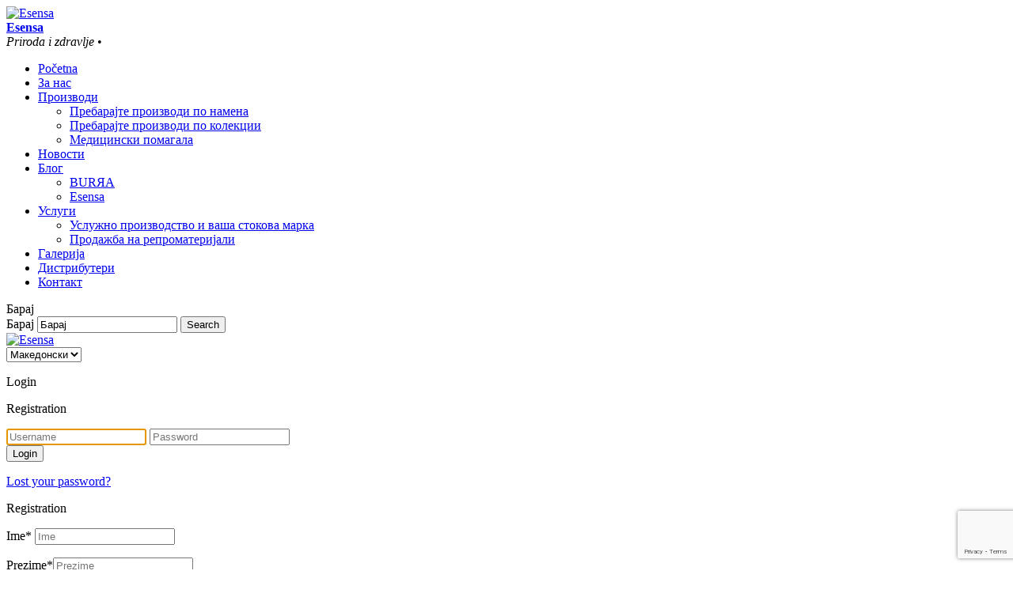

--- FILE ---
content_type: text/html; charset=UTF-8
request_url: https://www.esensa.rs/mk/namena/intimna-nega-mk/
body_size: 13971
content:
<!doctype html>
<html lang="mk-MK" class="no-js">
<head>
    <meta charset="UTF-8" />
    <meta name='viewport' content='width=device-width, initial-scale=1, maximum-scale=1, user-scalable=no' />
    <meta name="author" content="Esensa" />
    <meta name="format-detection" content="telephone=no" />
    <meta name="web_author"
          content="Srkileee, https://srkileee.com" />
          <meta name="bvm-site-verification" content="497aea1976cb9c4019f1c9d2dbed7f0ae0403c4c"/>
    <!-- Mobile & Fav Icons -->
    <meta name="mobile-web-app-capable" content="yes">
    <!-- Chrome, Firefox OS and Opera -->
    <meta name="theme-color" content="#3cb7c3" />
    <!-- Windows Phone -->
    <meta name="msapplication-navbutton-color" content="#3cb7c3" />
    <!-- iOS Safari -->
    <meta name="apple-mobile-web-app-capable" content="yes" />
    <meta name="apple-mobile-web-app-status-bar-style" content="black-translucent" />
    <link rel='shortcut icon' sizes='196x196' href='https://www.esensa.rs/static/themes/srkileee-framework/images/icons/touch-icon.png' /><link rel='apple-touch-icon' href='https://www.esensa.rs/static/themes/srkileee-framework/images/icons/touch-icon-iphone.png' /><link rel='apple-touch-icon' sizes='76x76' href='https://www.esensa.rs/static/themes/srkileee-framework/images/icons/touch-icon-ipad.png' /><link rel='apple-touch-icon' sizes='120x120' href='https://www.esensa.rs/static/themes/srkileee-framework/images/icons/touch-icon-iphone-retina.png' /><link rel='apple-touch-icon' sizes='152x152' href='https://www.esensa.rs/static/themes/srkileee-framework/images/icons/touch-icon-ipad-retina.png' /><link rel='apple-touch-startup-image' href='https://www.esensa.rs/static/themes/srkileee-framework/images/icons/startup.png' />    <link rel="profile" href="https://gmpg.org/xfn/11" />
        				<script>document.documentElement.className = document.documentElement.className + ' yes-js js_active js'</script>
				<meta name='robots' content='index, follow, max-image-preview:large, max-snippet:-1, max-video-preview:-1' />
<link rel="alternate" href="https://www.esensa.rs/namena/intimna-nega/" hreflang="sr" />
<link rel="alternate" href="https://www.esensa.rs/en/namena/intimate-care/" hreflang="en" />
<link rel="alternate" href="https://www.esensa.rs/ru/namena/intimn%d1%8b%d0%b9-uhod/" hreflang="ru" />
<link rel="alternate" href="https://www.esensa.rs/mk/namena/intimna-nega-mk/" hreflang="mk" />

	<!-- This site is optimized with the Yoast SEO plugin v17.8 - https://yoast.com/wordpress/plugins/seo/ -->
	<title>Интимна нега &bull; Namena &bull; Esensa</title>
	<link rel="canonical" href="https://www.esensa.rs/mk/namena/intimna-nega-mk/" />
	<meta property="og:locale" content="mk_MK" />
	<meta property="og:locale:alternate" content="sr_RS" />
	<meta property="og:locale:alternate" content="en_GB" />
	<meta property="og:locale:alternate" content="ru_RU" />
	<meta property="og:title" content="Интимна нега &bull; Namena &bull; Esensa" />
	<meta property="og:url" content="https://www.esensa.rs/mk/namena/intimna-nega-mk/" />
	<meta property="og:site_name" content="Esensa" />
	<meta property="og:image" content="https://www.esensa.rs/static/uploads/logo-social.jpg" />
	<meta property="og:image:width" content="600" />
	<meta property="og:image:height" content="314" />
	<meta name="twitter:card" content="summary" />
	<script type="application/ld+json" class="yoast-schema-graph">{"@context":"https://schema.org","@graph":[{"@type":"Organization","@id":"https://www.esensa.rs/mk/#organization","name":"Esensa A.D.","url":"https://www.esensa.rs/mk/","sameAs":["https://www.facebook.com/EsensaBeograd","https://www.instagram.com/esensa_serbia/","https://www.linkedin.com/company/esensa-d-o-o/","https://www.youtube.com/channel/UCEFB5fiICxYvG6qfDp0O-rg"],"logo":{"@type":"ImageObject","@id":"https://www.esensa.rs/mk/#logo","inLanguage":"mk-MK","url":"https://www.esensa.rs/static/uploads/logo-social.jpg","contentUrl":"https://www.esensa.rs/static/uploads/logo-social.jpg","width":600,"height":314,"caption":"Esensa A.D."},"image":{"@id":"https://www.esensa.rs/mk/#logo"}},{"@type":"WebSite","@id":"https://www.esensa.rs/mk/#website","url":"https://www.esensa.rs/mk/","name":"Esensa","description":"Priroda i zdravlje","publisher":{"@id":"https://www.esensa.rs/mk/#organization"},"potentialAction":[{"@type":"SearchAction","target":{"@type":"EntryPoint","urlTemplate":"https://www.esensa.rs/mk/?s={search_term_string}"},"query-input":"required name=search_term_string"}],"inLanguage":"mk-MK"},{"@type":"CollectionPage","@id":"https://www.esensa.rs/mk/namena/intimna-nega-mk/#webpage","url":"https://www.esensa.rs/mk/namena/intimna-nega-mk/","name":"\u0418\u043d\u0442\u0438\u043c\u043d\u0430 \u043d\u0435\u0433\u0430 &bull; Namena &bull; Esensa","isPartOf":{"@id":"https://www.esensa.rs/mk/#website"},"breadcrumb":{"@id":"https://www.esensa.rs/mk/namena/intimna-nega-mk/#breadcrumb"},"inLanguage":"mk-MK","potentialAction":[{"@type":"ReadAction","target":["https://www.esensa.rs/mk/namena/intimna-nega-mk/"]}]},{"@type":"BreadcrumbList","@id":"https://www.esensa.rs/mk/namena/intimna-nega-mk/#breadcrumb","itemListElement":[{"@type":"ListItem","position":1,"name":"Po\u010detna","item":"https://www.esensa.rs/mk/"},{"@type":"ListItem","position":2,"name":"\u0418\u043d\u0442\u0438\u043c\u043d\u0430 \u043d\u0435\u0433\u0430"}]}]}</script>
	<!-- / Yoast SEO plugin. -->


<link rel="alternate" type="application/rss+xml" title="Esensa &raquo; Feed" href="https://www.esensa.rs/mk/feed/" />
<link rel="alternate" type="application/rss+xml" title="Esensa &raquo; Comments Feed" href="https://www.esensa.rs/mk/comments/feed/" />
<link rel="alternate" type="application/rss+xml" title="Esensa &raquo; Интимна нега Намена Feed" href="https://www.esensa.rs/mk/namena/intimna-nega-mk/feed/" />
<link rel='stylesheet' id='wc-blocks-vendors-style-css'  href='https://www.esensa.rs/static/plugins/woocommerce/packages/woocommerce-blocks/build/wc-blocks-vendors-style.css' type='text/css' media='all' />
<link rel='stylesheet' id='wc-blocks-style-css'  href='https://www.esensa.rs/static/plugins/woocommerce/packages/woocommerce-blocks/build/wc-blocks-style.css' type='text/css' media='all' />
<link rel='stylesheet' id='jquery-selectBox-css'  href='https://www.esensa.rs/static/plugins/yith-woocommerce-wishlist/assets/css/jquery.selectBox.css' type='text/css' media='all' />
<link rel='stylesheet' id='yith-wcwl-font-awesome-css'  href='https://www.esensa.rs/static/plugins/yith-woocommerce-wishlist/assets/css/font-awesome.css' type='text/css' media='all' />
<link rel='stylesheet' id='woocommerce_prettyPhoto_css-css'  href='//www.esensa.rs/static/plugins/woocommerce/assets/css/prettyPhoto.css' type='text/css' media='all' />
<link rel='stylesheet' id='yith-wcwl-main-css'  href='https://www.esensa.rs/static/plugins/yith-woocommerce-wishlist/assets/css/style.css' type='text/css' media='all' />
<style id='yith-wcwl-main-inline-css' type='text/css'>
.woocommerce a.add_to_wishlist.button.alt{background-color: #f36f21; background: #f36f21;color: #FFFFFF;border-color: #f36f21;}.woocommerce a.add_to_wishlist.button.alt:hover{background-color: #f36f21; background: #f36f21;color: #FFFFFF;border-color: #f36f21;}.woocommerce a.add_to_wishlist.button.alt{border-radius: 0px;}.woocommerce .wishlist_table a.add_to_cart.button.alt{background: #333333; background-color: #333333;color: #FFFFFF;border-color: #333333;}.woocommerce .wishlist_table a.add_to_cart.button.alt:hover{background: #4F4F4F; background-color: #4F4F4F;color: #FFFFFF;border-color: #4F4F4F;}.woocommerce .wishlist_table a.add_to_cart.button.alt{border-radius: 0px;}.woocommerce .hidden-title-form button,
								   .yith-wcwl-wishlist-new .create-wishlist-button,
								   .wishlist_manage_table tfoot button.submit-wishlist-changes,
								   .yith-wcwl-wishlist-search-form button.wishlist-search-button{background: #333333; background-color: #333333;color: #FFFFFF;border-color: #333333;}.woocommerce .hidden-title-form button:hover,
								   .yith-wcwl-wishlist-new .create-wishlist-button:hover,
								   .wishlist_manage_table tfoot button.submit-wishlist-changes:hover,
								   .yith-wcwl-wishlist-search-form button.wishlist-search-button:hover{background: #4F4F4F; background-color: #4F4F4F;color: #FFFFFF;border-color: #4F4F4F;}.woocommerce .wishlist-title a.show-title-form,
								   .woocommerce .hidden-title-form a.hide-title-form,
								   .wishlist_manage_table tfoot a.create-new-wishlist{background: #333333; background-color: #333333;color: #FFFFFF;border-color: #333333;}.woocommerce .wishlist-title a.show-title-form:hover,
								   .woocommerce .hidden-title-form a.hide-title-form:hover,
								   .wishlist_manage_table tfoot a.create-new-wishlist:hover{background: #4F4F4F; background-color: #4F4F4F;color: #FFFFFF;border-color: #4F4F4F;}.woocommerce table.shop_table.wishlist_table tr td{background: #FFFFFF; background-color: #FFFFFF;color: #6d6c6c;border-color: #FFFFFF;}.wishlist_table thead tr th,
								   .wishlist_table tfoot td td,
								   .widget_yith-wcwl-lists ul.dropdown li.current a,
								   .widget_yith-wcwl-lists ul.dropdown li a:hover,
								   .selectBox-dropdown-menu.selectBox-options li.selectBox-selected a,
								   .selectBox-dropdown-menu.selectBox-options li.selectBox-hover a{background: #F4F4F4; background-color: #F4F4F4;}.yith-wcwl-share li a{color: #FFFFFF;}.yith-wcwl-share li a:hover{color: #FFFFFF;}
</style>
<link rel='stylesheet' id='srkileee-column-styles-css'  href='https://www.esensa.rs/static/plugins/srkileee-column-shortcodes-premium/css/shortcodes.css' type='text/css' media='all' />
<link rel='stylesheet' id='woocommerce-layout-css'  href='https://www.esensa.rs/static/plugins/woocommerce/assets/css/woocommerce-layout.css' type='text/css' media='all' />
<link rel='stylesheet' id='woocommerce-smallscreen-css'  href='https://www.esensa.rs/static/plugins/woocommerce/assets/css/woocommerce-smallscreen.css' type='text/css' media='only screen and (max-width: 768px)' />
<link rel='stylesheet' id='woocommerce-general-css'  href='https://www.esensa.rs/static/plugins/woocommerce/assets/css/woocommerce.css' type='text/css' media='all' />
<style id='woocommerce-inline-inline-css' type='text/css'>
.woocommerce form .form-row .required { visibility: visible; }
</style>
<link rel='stylesheet' id='ywctm-frontend-css'  href='https://www.esensa.rs/static/plugins/yith-woocommerce-catalog-mode/assets/css/frontend.min.css' type='text/css' media='all' />
<style id='ywctm-frontend-inline-css' type='text/css'>
.widget.woocommerce.widget_shopping_cart{display: none !important}
</style>
<link rel='stylesheet' id='srkileee-style-css'  href='https://www.esensa.rs/static/themes/srkileee-framework/style.css' type='text/css' media='all' />
<link rel='stylesheet' id='srkileee-archive-style-css'  href='https://www.esensa.rs/static/themes/srkileee-framework/css/archive.min.css' type='text/css' media='all' />
<link rel='stylesheet' id='responsive-menu-css'  href='https://www.esensa.rs/static/uploads/responsive-menu/css/responsive-menu-1.css' type='text/css' media='all' />
<script>(function(html){html.className = html.className.replace(/\bno-js\b/,'js')})(document.documentElement);</script>
	<noscript><style>.woocommerce-product-gallery{ opacity: 1 !important; }</style></noscript>
	<!-- WooCommerce Google Analytics Integration -->
		<script type='text/javascript'>
			var gaProperty = 'UA-74290728-1';
			var disableStr = 'ga-disable-' + gaProperty;
			if ( document.cookie.indexOf( disableStr + '=true' ) > -1 ) {
				window[disableStr] = true;
			}
			function gaOptout() {
				document.cookie = disableStr + '=true; expires=Thu, 31 Dec 2099 23:59:59 UTC; path=/';
				window[disableStr] = true;
			}
		</script><script type='text/javascript'>(function(i,s,o,g,r,a,m){i['GoogleAnalyticsObject']=r;i[r]=i[r]||function(){
		(i[r].q=i[r].q||[]).push(arguments)},i[r].l=1*new Date();a=s.createElement(o),
		m=s.getElementsByTagName(o)[0];a.async=1;a.src=g;m.parentNode.insertBefore(a,m)
		})(window,document,'script', '//www.google-analytics.com/analytics.js','ga');ga( 'create', 'UA-74290728-1', '.esensa.rs' );(window.gaDevIds=window.gaDevIds||[]).push('dOGY3NW');ga( 'require', 'displayfeatures' );ga( 'set', 'anonymizeIp', true );
		ga( 'set', 'dimension1', 'no' );
ga( 'require', 'ec' );</script>
		<!-- /WooCommerce Google Analytics Integration -->    <!-- Google Tag Manager -->
<script>(function(w,d,s,l,i){w[l]=w[l]||[];w[l].push({'gtm.start':
new Date().getTime(),event:'gtm.js'});var f=d.getElementsByTagName(s)[0],
j=d.createElement(s),dl=l!='dataLayer'?'&l='+l:'';j.async=true;j.src=
'https://www.googletagmanager.com/gtm.js?id='+i+dl;f.parentNode.insertBefore(j,f);
})(window,document,'script','dataLayer','GTM-ML9NLMS');</script>
<!-- End Google Tag Manager -->
        <!-- Facebook Pixel Code -->
        <script>
            !function(f,b,e,v,n,t,s)
            {if(f.fbq)return;n=f.fbq=function(){n.callMethod?
                n.callMethod.apply(n,arguments):n.queue.push(arguments)};
                if(!f._fbq)f._fbq=n;n.push=n;n.loaded=!0;n.version='2.0';
                n.queue=[];t=b.createElement(e);t.async=!0;
                t.src=v;s=b.getElementsByTagName(e)[0];
                s.parentNode.insertBefore(t,s)}(window, document,'script',
                'https://connect.facebook.net/en_US/fbevents.js');
            fbq('init', '957209244800274');
            fbq('track', 'PageView');
        </script>
        <noscript><img height="1" width="1" style="display:none"
                       src="https://www.facebook.com/tr?id=957209244800274&ev=PageView&noscript=1"
            /></noscript>
        <!-- End Facebook Pixel Code -->
    </head>
<body class="archive tax-namena term-intimna-nega-mk term-767 theme-srkileee-framework woocommerce woocommerce-page woocommerce-no-js responsive-menu-slide-left" itemscope="itemscope" itemtype="http://schema.org/WebPage">
<!-- Google Tag Manager (noscript) -->
<noscript><iframe src="https://www.googletagmanager.com/ns.html?id=GTM-ML9NLMS"
height="0" width="0" style="display:none;visibility:hidden"></iframe></noscript>
<!-- End Google Tag Manager (noscript) -->
<!--page-->
<div id="page" class="hfeed site">
    <!--header-->
    <header class="site-header" itemscope itemtype="https://schema.org/Organization">
        <div class="wrapper header-wrapper">
                                    
                                    <div class="site-logo">
                        <a href="https://www.esensa.rs/mk/" title="Esensa" rel="home">
                            <img src="https://www.esensa.rs/static/themes/srkileee-framework/images/logo/logo-mk.png" width="227"
                                 height="60" alt="Esensa" itemprop="image" /> </a>
                    </div>
                
            
                            <div class="site-title" itemprop="name"><a href="https://www.esensa.rs/mk/"
                                                           title="Esensa"
                                                           rel="home"><strong>Esensa</strong></a>
                </div>
                <div class="site-description" itemprop="description"><em>Priroda i zdravlje</em>
                    &bull; </div>
            
                            <!--navigation-->
<nav id="main-menu"
     class="main-menu"> <div class="menu-glavno-meni-container"><ul id="menu-glavno-meni" class="menu-list"><li id="menu-item-4561" class="menu-item menu-item-type-custom menu-item-object-custom menu-item-home menu-item-4561"><a href="https://www.esensa.rs/mk/">Početna</a></li>
<li id="menu-item-4209" class="menu-item menu-item-type-post_type menu-item-object-page menu-item-4209"><a href="https://www.esensa.rs/mk/za-nas-2/">За нас</a></li>
<li id="menu-item-4212" class="menu-item menu-item-type-post_type menu-item-object-page menu-item-has-children menu-item-4212"><a href="https://www.esensa.rs/mk/proizvodi-2/">Производи</a>
<ul class="sub-menu">
	<li id="menu-item-4213" class="menu-item menu-item-type-post_type menu-item-object-page menu-item-4213"><a href="https://www.esensa.rs/mk/proizvodi-za-upotreba/">Пребарајте производи по намена</a></li>
	<li id="menu-item-4214" class="menu-item menu-item-type-post_type menu-item-object-page menu-item-4214"><a href="https://www.esensa.rs/mk/proizvodi-po-opseg/">Пребарајте производи по колекции</a></li>
	<li id="menu-item-4211" class="menu-item menu-item-type-post_type menu-item-object-page menu-item-4211"><a href="https://www.esensa.rs/mk/medicinski-pomagala/">Медицински помагала</a></li>
</ul>
</li>
<li id="menu-item-4551" class="menu-item menu-item-type-taxonomy menu-item-object-category menu-item-4551"><a href="https://www.esensa.rs/mk/c/novosti-2/">Новости</a></li>
<li id="menu-item-4530" class="menu-item menu-item-type-taxonomy menu-item-object-category menu-item-has-children menu-item-4530"><a href="https://www.esensa.rs/mk/c/blog-mk/">Блог</a>
<ul class="sub-menu">
	<li id="menu-item-4531" class="menu-item menu-item-type-taxonomy menu-item-object-category menu-item-4531"><a href="https://www.esensa.rs/mk/c/blog-mk/burra-mk/">BURЯA</a></li>
	<li id="menu-item-4532" class="menu-item menu-item-type-taxonomy menu-item-object-category menu-item-4532"><a href="https://www.esensa.rs/mk/c/blog-mk/esensa-mk/">Esensa</a></li>
</ul>
</li>
<li id="menu-item-4215" class="menu-item menu-item-type-post_type menu-item-object-page menu-item-has-children menu-item-4215"><a href="https://www.esensa.rs/mk/uslugi-2/">Услуги</a>
<ul class="sub-menu">
	<li id="menu-item-4210" class="menu-item menu-item-type-post_type menu-item-object-page menu-item-4210"><a href="https://www.esensa.rs/mk/uslugi-2/usluzno-proizvodstvo-vasa-stokova-marka/">Услужно производство и ваша стокова марка</a></li>
	<li id="menu-item-4216" class="menu-item menu-item-type-post_type menu-item-object-page menu-item-4216"><a href="https://www.esensa.rs/mk/uslugi-2/prodazba-na-surovini/">Продажба на репроматеријали</a></li>
</ul>
</li>
<li id="menu-item-4217" class="menu-item menu-item-type-post_type menu-item-object-page menu-item-4217"><a href="https://www.esensa.rs/mk/galerija-3/">Галерија</a></li>
<li id="menu-item-10166" class="menu-item menu-item-type-post_type menu-item-object-page menu-item-10166"><a href="https://www.esensa.rs/mk/distributeri/">Дистрибутери</a></li>
<li id="menu-item-4219" class="menu-item menu-item-type-post_type menu-item-object-page menu-item-4219"><a href="https://www.esensa.rs/mk/kontakt-3/">Контакт</a></li>
</ul></div></nav>
<!--end of navigation-->

<div class="top-menu">
    <div class="top-menu-other">
        <!--search-->
        <div class="search-box">
            <div class="search-fake">Барај</div>
            <form method="get" action="https://www.esensa.rs/mk/" class="search-form">
                <label class="pretraga-label" for="pretraga">Барај</label>
                <input type="text" id="pretraga" class="search-form-input" name="s" value="Барај"
                       onfocus="if (this.value = 'Барај') {this.value = '';}"
                       onblur="if (this.value = '') {this.value = 'Барај';}"
                       placeholder="Барај" />
              <input type="submit" class="search-submit" value="Search" />

            </form>
        </div>
        <!--end of search-->

        <!--lang menu-->
        <div id="lang-tool" class="lang-tool">
                                        <div class="lang-flag">
                    <a href="https://www.esensa.rs/mk/" title="Esensa"
                       rel="home"> <img src="https://www.esensa.rs/static/themes/srkileee-framework/images/flags/mk.png"
                                        width="23" height="20" alt="Esensa" itemprop="image" /> </a>
                </div>
                        <select name="lang_choice_1" id="lang_choice_1">
	<option value="sr">Srpski</option>
	<option value="en">English</option>
	<option value="ru">Русский</option>
	<option value="mk" selected='selected'>Mакедонски</option>

</select>
<script type="text/javascript">
					//<![CDATA[
					var urls_1 = {"sr":"https:\/\/www.esensa.rs\/namena\/intimna-nega\/","en":"https:\/\/www.esensa.rs\/en\/namena\/intimate-care\/","ru":"https:\/\/www.esensa.rs\/ru\/namena\/intimn%d1%8b%d0%b9-uhod\/","mk":"https:\/\/www.esensa.rs\/mk\/namena\/intimna-nega-mk\/"};
					document.getElementById( "lang_choice_1" ).onchange = function() {
						location.href = urls_1[this.value];
					}
					//]]>
				</script>        </div>
        <!--end of lang menu-->

    </div>
</div>
            



            <!--responsive menu-->
            <button id="responsive-menu-button"  tabindex="1"
        class="responsive-menu-button responsive-menu-boring
        "
        type="button"
        aria-label="Menu">

    
    <span class="responsive-menu-box">
        <span class="responsive-menu-inner"></span>
    </span>

            <span class="responsive-menu-label responsive-menu-label-bottom">
            <span class="responsive-menu-button-text"></span>
                    </span>
    </button><div id="responsive-menu-container" class="slide-left">
    <div id="responsive-menu-wrapper" role="navigation" aria-label="mobilni-meni">
                                        <div id="responsive-menu-title">
        
        
        
        
        Esensa

            </div>
                                                <ul id="responsive-menu" role="menubar" aria-label="mobilni-meni" ><li id="responsive-menu-item-4534" class=" menu-item menu-item-type-post_type menu-item-object-page responsive-menu-item"  role="none"><a href="https://www.esensa.rs/mk/za-nas-2/" class="responsive-menu-item-link" tabindex="1" role="menuitem">За нас</a></li><li id="responsive-menu-item-4536" class=" menu-item menu-item-type-post_type menu-item-object-page menu-item-has-children responsive-menu-item responsive-menu-item-has-children"  role="none"><a href="https://www.esensa.rs/mk/proizvodi-2/" class="responsive-menu-item-link" tabindex="1" role="menuitem">Производи<div class="responsive-menu-subarrow">▼</div></a><ul aria-label='Производи' role='menu' class='responsive-menu-submenu responsive-menu-submenu-depth-1'><li id="responsive-menu-item-4537" class=" menu-item menu-item-type-post_type menu-item-object-page responsive-menu-item"  role="none"><a href="https://www.esensa.rs/mk/proizvodi-za-upotreba/" class="responsive-menu-item-link" tabindex="1" role="menuitem">Пребарајте производи по намена</a></li><li id="responsive-menu-item-4538" class=" menu-item menu-item-type-post_type menu-item-object-page responsive-menu-item"  role="none"><a href="https://www.esensa.rs/mk/proizvodi-po-opseg/" class="responsive-menu-item-link" tabindex="1" role="menuitem">Пребарајте производи по колекции</a></li><li id="responsive-menu-item-4535" class=" menu-item menu-item-type-post_type menu-item-object-page responsive-menu-item"  role="none"><a href="https://www.esensa.rs/mk/medicinski-pomagala/" class="responsive-menu-item-link" tabindex="1" role="menuitem">Медицински помагала</a></li></ul></li><li id="responsive-menu-item-4539" class=" menu-item menu-item-type-post_type menu-item-object-page menu-item-has-children responsive-menu-item responsive-menu-item-has-children"  role="none"><a href="https://www.esensa.rs/mk/uslugi-2/" class="responsive-menu-item-link" tabindex="1" role="menuitem">Услуги<div class="responsive-menu-subarrow">▼</div></a><ul aria-label='Услуги' role='menu' class='responsive-menu-submenu responsive-menu-submenu-depth-1'><li id="responsive-menu-item-4540" class=" menu-item menu-item-type-post_type menu-item-object-page responsive-menu-item"  role="none"><a href="https://www.esensa.rs/mk/uslugi-2/usluzno-proizvodstvo-vasa-stokova-marka/" class="responsive-menu-item-link" tabindex="1" role="menuitem">Услужно производство и ваша стокова марка</a></li><li id="responsive-menu-item-4541" class=" menu-item menu-item-type-post_type menu-item-object-page responsive-menu-item"  role="none"><a href="https://www.esensa.rs/mk/uslugi-2/prodazba-na-surovini/" class="responsive-menu-item-link" tabindex="1" role="menuitem">Продажба на репроматеријали</a></li></ul></li><li id="responsive-menu-item-4542" class=" menu-item menu-item-type-post_type menu-item-object-page responsive-menu-item"  role="none"><a href="https://www.esensa.rs/mk/galerija-3/" class="responsive-menu-item-link" tabindex="1" role="menuitem">Галерија</a></li><li id="responsive-menu-item-4544" class=" menu-item menu-item-type-post_type menu-item-object-page responsive-menu-item"  role="none"><a href="https://www.esensa.rs/mk/kontakt-3/" class="responsive-menu-item-link" tabindex="1" role="menuitem">Контакт</a></li><li id="responsive-menu-item-4533-sr" class="lang-item lang-item-2 lang-item-sr lang-item-first menu-item menu-item-type-custom menu-item-object-custom responsive-menu-item"  role="none"><a href="https://www.esensa.rs/" class="responsive-menu-item-link" tabindex="1" role="menuitem" hreflang="sr-RS" lang="sr-RS"><img src="/static/polylang/sr_RS.png" alt="Srpski" /><span style="margin-left:0.3em;">Srpski</span></a></li><li id="responsive-menu-item-4533-en" class="lang-item lang-item-5 lang-item-en menu-item menu-item-type-custom menu-item-object-custom responsive-menu-item"  role="none"><a href="https://www.esensa.rs/en/" class="responsive-menu-item-link" tabindex="1" role="menuitem" hreflang="en-GB" lang="en-GB"><img src="/static/polylang/en_GB.png" alt="English" /><span style="margin-left:0.3em;">English</span></a></li><li id="responsive-menu-item-4533-ru" class="lang-item lang-item-9 lang-item-ru menu-item menu-item-type-custom menu-item-object-custom responsive-menu-item"  role="none"><a href="https://www.esensa.rs/ru/" class="responsive-menu-item-link" tabindex="1" role="menuitem" hreflang="ru-RU" lang="ru-RU"><img src="/static/polylang/ru_RU.png" alt="Русский" /><span style="margin-left:0.3em;">Русский</span></a></li></ul>                                                <div id="responsive-menu-search-box">
    <form action="https://www.esensa.rs/mk/" class="responsive-menu-search-form" role="search">
        <input type="search" name="s" title="Search" tabindex="1"
               placeholder="Search"
               class="responsive-menu-search-box">
    </form>
</div>                                                <div id="responsive-menu-additional-content"></div>                        </div>
</div>
            <!--end of responsive menu-->
        </div>
    </header>
    <!--end of header-->
    <!--login form-->
<div class="login-box" id="login-box">
            <div class="login-box-header">
            <div class="login-box-part">
                <p class="login-box-title">Login</p>
            </div>
            <div class="login-box-part" data-featherlight="#registration-box">
                <p class="login-box-subtitle">Registration</p>
            </div>
        </div>
        <form class="login-box-form" action="https://www.esensa.rs/wp-login.php" method="post">
            <input type="text" name="log" class="srkileee-input-field login-box-username-input"
                   placeholder="Username" value="" size="20" tabindex="2" autofocus="yes"/>
            <input type="password" name="pwd" class="srkileee-input-field login-box-password-input"
                   placeholder="Password" value="" size="20" tabindex="3"/>

            <div class="anr_captcha_field"><div id="anr_captcha_field_1" class="anr_captcha_field_div"><input type="hidden" name="g-recaptcha-response" value=""/></div></div>            <input type="hidden" id="woocommerce-login-nonce" name="woocommerce-login-nonce" value="d8ed7ceb42" /><input type="hidden" name="_wp_http_referer" value="/mk/namena/intimna-nega-mk/" />
            <input type="submit" name="wp-submit" class="login-box-submit"
                   value="Login" tabindex="4"/>
            <div class="login-box-password-forgot">
                <p class="login-box-password-forgot-text"><a href="https://www.esensa.rs/moj-nalog/reset-password/">Lost your password?</a></p>
            </div>
            <input type="hidden" name="redirect_to" value="https://www.esensa.rs/moj-nalog/"/>
        </form>
    </div>
<!--end of login form-->    <div class="lost-password-box registration-box" id="registration-box">
    <div class="login-box-header">
        <div class="login-box-part">
            <p class="login-box-title">Registration</p>
        </div>
    </div>
    <form method="post" class="woocommerce-form woocommerce-form-register register registration-box-form">
        <p class="form-row form-row-first">
            <label for="reg_billing_first_name">Ime<span class="required">*</span></label>
            <input type="text" class="input-text" name="billing_first_name" id="reg_billing_first_name"
                   placeholder="Ime"></p>
        <p class="form-row form-row-last"><label for="reg_billing_last_name">Prezime<span
                        class="required">*</span></label><input type="text" class="input-text" name="billing_last_name"
                                                                id="reg_billing_last_name" placeholder="Prezime"></p>
        <div class="clear"></div>
        <p class="form-row form-row-wide"><label for="reg_billing_address_1">Adresa<span
                        class="required">*</span></label><input type="text" class="input-text" name="billing_address_1"
                                                                id="reg_billing_address_1" placeholder="Adresa"></p>
        <div class="clear"></div>
        <p class="form-row form-row-first"><label for="reg_billing_city">Grad<span
                        class="required">*</span></label><input type="text" class="input-text" name="billing_city"
                                                                id="reg_billing_city" placeholder="Grad"></p>
        <p class="form-row form-row-last"><label for="reg_billing_postcode">Poštanski kod<span class="required">*</span></label><input
                    type="text" class="input-text" name="billing_postcode" id="reg_billing_postcode"
                    placeholder="Poštanski kod"></p>
        <div class="clear"></div>
        <p class="form-row form-row-first"><label for="reg_billing_country">Država<span
                        class="required">*</span></label><input type="text" class="input-text" name="billing_country"
                                                                id="reg_billing_country" placeholder="Država"></p>
        <p class="form-row form-row-last"><label for="reg_billing_state">Region / Oblast</label><input
                    type="text" class="input-text" name="billing_state" id="reg_billing_state"
                    placeholder="Region / Oblast"></p>
        <div class="clear"></div>
        <p class="form-row form-row-wide"><label for="reg_billing_phone">Telefon<span
                        class="required">*</span></label><input type="text" class="input-text" name="billing_phone"
                                                                id="reg_billing_phone" placeholder="Telefon"></p>
        <div class="clear"></div>
        <p class="form-row form-row-wide"><label for="reg1_srkileee_birthday">Datum rođenja</label><input type="text"
                                                                                                          class="input-text"
                                                                                                          name="srkileee_birthday"
                                                                                                          id="reg1_srkileee_birthday"
                                                                                                          placeholder="Datum rođenja"/>
        </p>
        <p class="woocommerce-form-row woocommerce-form-row--wide form-row form-row-wide"><label for="reg_email">Email
                adresa&nbsp;<span class="required">*</span></label> <input type="email"
                                                                           class="woocommerce-Input woocommerce-Input--text input-text"
                                                                           name="email" id="reg_email"
                                                                           autocomplete="email"></p>
        <div class="woocommerce-privacy-policy-text">
            <p>Vaši lični podaci će se koristiti za podržavanje vašeg iskustva na ovoj veb stranici, za upravljanje pristupom vašem nalogu, kao i za druge svrhe opisane na našoj stranici <a
                        href="https://shop.esensa.rs/politika-privatnosti/" class="woocommerce-privacy-policy-link" target="_blank">politika privatnosti</a>.</p>
        </div>
        <p class="form-row terms wc-terms-and-conditions">
            <label class="woocommerce-form__label woocommerce-form__label-for-checkbox checkbox">
                <input type="checkbox" class="woocommerce-form__input woocommerce-form__input-checkbox input-checkbox" name="terms" id="terms"/> <span>Pročitao/la sam i prihvatam <a
                            href="https://shop.esensa.rs/uslovi-koriscenja/" target="_blank" class="woocommerce-terms-and-conditions-link">uslove</a> korišćenja</a>.</span> <span class="required">*</span>
            </label>
            <input type="hidden" name="terms-field" value="1"/>
        </p>
        <p class="form-row news wc-terms-and-conditions">
            <label class="woocommerce-form__label woocommerce-form__label-for-checkbox checkbox">
                <input type="checkbox" class="woocommerce-form__input woocommerce-form__input-checkbox input-checkbox" name="srkileee_newsletter" id="news"/>
                <span>Želim da primam novosti i obaveštenja iz web prodavnice (opciono)</span>
            </label>
            <input type="hidden" name="news-field" value="1"/>
        </p>
        <p class="form-row personal-info wc-terms-and-conditions">
            <label class="woocommerce-form__label woocommerce-form__label-for-checkbox checkbox">
                <input type="checkbox" class="woocommerce-form__input woocommerce-form__input-checkbox input-checkbox" name="srkileee_analytics" id="personal-info"/>
                <span>Saglasnost za korišćenje ličnih podataka u sprovođenju analiza</span> <span class="required">*</span>
            </label>
            <input type="hidden" name="personal-info-field" value="1"/>
        </p>
        <p class="woocommerce-FormRow form-row">
            <div class="anr_captcha_field"><div id="anr_captcha_field_2" class="anr_captcha_field_div"><input type="hidden" name="g-recaptcha-response" value=""/></div></div>            <input type="hidden" id="woocommerce-register-nonce" name="woocommerce-register-nonce" value="c022dcc79b" /><input type="hidden" name="_wp_http_referer" value="/mk/namena/intimna-nega-mk/" />            <button type="submit" class="woocommerce-Button button" name="register" value="Registrujte se">Registrujte
                se
            </button>
        </p>
    </form>
</div>
     <div class="lost-password-box" id="lost-password-box">
    <div class="login-box-header">
        <div class="login-box-part">
            <p class="login-box-title">Lost password</p>
        </div>
    </div>
    <form class="lost-password-box-form" name="lost-password-form" action="https://www.esensa.rs/moj-nalog/reset-password/"
          method="post">
        <input type="text" name="user_login" class="srkileee-input-field lost-password-box-input"
               placeholder="Username or eMail" value=""
               size="20" tabindex="0"/>
        <div class="anr_captcha_field"><div id="anr_captcha_field_3" class="anr_captcha_field_div"><input type="hidden" name="g-recaptcha-response" value=""/></div></div>        <input type="submit" name="wp-submit" class="lost-password-box-submit" value="Get New Password" tabindex="1"/>
        <input type="hidden" name="redirect_to" value="https://www.esensa.rs/mk/"/>
    </form>
</div><!--main-->

<main id="content" class="main main-archive-proizvodi">     <div id="primary" class="main-archive-proizvodi-primary">
    <!--content-->
    <h1 class="archive-proizvodi-title" itemprop="name">Интимна нега</h1>
        <!--breadcrumbs-->
    <div id="breadcrumbs"><p><span><span><a href="https://www.esensa.rs/mk/">Početna</a> » <span class="breadcrumb_last" aria-current="page">Интимна нега</span></span></span></p></div>    <!--end of breadcrumbs-->
         <div class="archive-proizvodi-description" itemprop="description">
      <p></p>
    </div>
        <div class="grid">                    <article id="post-5852" class="article-archive-proizvodi post-5852 product type-product status-publish has-post-thumbnail namena-intimna-nega-mk kolekcija-intim-mk product_cat-uncategorized-mk first outofstock shipping-taxable product-type-simple" itemscope itemtype="http://schema.org/Article" data-sr="vFactor 0.1, over 2.0s, scale up 25%">
        <!--header-->
        <header class="article-archive-proizvodi-header">           <!--slika-->
          <figure class="article-archive-proizvodi-image"><a href="https://www.esensa.rs/mk/proizvodi/tea-tree-balance-intim-gel-4/" rel="bookmark" title="Tea Tree balance intim gel"><img width="500" height="500" src="https://www.esensa.rs/static/uploads/intim-gel-tea-tree-balance-500x500.jpg" class="attachment-medium size-medium wp-post-image" alt="Tea Tree balance intim gel" loading="lazy" title="Tea Tree balance intim gel" itemprop="image" /></a></figure>
          <!--kraj slika-->
                    <h2 class="entry-title article-archive-proizvodi-title" itemprop="name"><a href="https://www.esensa.rs/mk/proizvodi/tea-tree-balance-intim-gel-4/" title="Tea Tree balance intim gel" rel="bookmark">Tea Tree balance intim gel</a></h2>
        </header>
        <!--end of header-->
        <!--content-->
        <div class="entry-summary article-archive-proizvodi-summary" itemprop="articleBody">
          <p></p>
          <div class="article-archive-proizvodi-read-more"><a href="https://www.esensa.rs/mk/proizvodi/tea-tree-balance-intim-gel-4/" rel="bookmark" title="Tea Tree balance intim gel">Научи повеќе</a></div>
        </div>
        <!--end of content-->
        <!--footer-->
        <footer class="entry-meta article-archive-proizvodi-footer"> <span class="date updated date-link"><span itemprop="datePublished">03.08.2016</span></span> <span class="byline">Posted by <span class="author vcard"><a class="url fn" href="" rel="author"><span class="given-name">Ivana Berjan</span></a></span></span> </footer>
        <!--end of footer-->
      </article>
      <!--end of article-->
            <nav class="navigation">  </nav>
        </div>

    <!--end of content-->
  </div>
  <!--sidebar-->
<!--googleoff: snippet-->
<div id="sidebar" class="widget-area sidebar-taxonomy">
	    		<div class="products-menu nam">
        <ul>
            <li><a href="#namena">Намени</a></li>
        <li><a href="#kolekcija">Kолекции</a></li>
        <li><a href="#medicinsko-sredstvo">Медицински средства</a></li>
        </ul>
    
        <div id="namena"><div class="menu-namena-mk-container"><ul id="menu-namena-mk" class="menu"><li id="menu-item-4281" class="menu-item menu-item-type-taxonomy menu-item-object-namena menu-item-4281"><a href="https://www.esensa.rs/mk/namena/zajaknuvanje-na-imunoloskiot-sistem-na-decata-i-vozrasnite/">Зајакнување на имунолошкиот систем на децата и возрасните</a></li>
<li id="menu-item-4288" class="menu-item menu-item-type-taxonomy menu-item-object-namena menu-item-4288"><a href="https://www.esensa.rs/mk/namena/kaslica-nastinki-treska-kaj-decata/">Кашлица, настинки, треска кај децата</a></li>
<li id="menu-item-4287" class="menu-item menu-item-type-taxonomy menu-item-object-namena menu-item-4287"><a href="https://www.esensa.rs/mk/namena/kaslica-nastinka-bolki-vo-grloto-kaj-vozrasni/">Кашлица, настинка, болки во грлото кај возрасни</a></li>
<li id="menu-item-4274" class="menu-item menu-item-type-taxonomy menu-item-object-namena menu-item-4274"><a href="https://www.esensa.rs/mk/namena/xigiena-nosot/">Хигиена на носот</a></li>
<li id="menu-item-4284" class="menu-item menu-item-type-taxonomy menu-item-object-namena menu-item-4284"><a href="https://www.esensa.rs/mk/namena/zdravstveni-usi/">Здравје на ушите</a></li>
<li id="menu-item-4294" class="menu-item menu-item-type-taxonomy menu-item-object-namena menu-item-4294"><a href="https://www.esensa.rs/mk/namena/dopolnuvanje-na-vitamini-i-minerali/">Дополнување на витамини и минерали</a></li>
<li id="menu-item-4295" class="menu-item menu-item-type-taxonomy menu-item-object-namena menu-item-4295"><a href="https://www.esensa.rs/mk/namena/prilog-na-zdrava-ishrana-visok-krven-se%d1%9cer/">Прилог на здрава исхрана, висок крвен шеќер</a></li>
<li id="menu-item-4270" class="menu-item menu-item-type-taxonomy menu-item-object-namena menu-item-4270"><a href="https://www.esensa.rs/mk/namena/aromaterapijata/">Ароматерапија</a></li>
<li id="menu-item-4275" class="menu-item menu-item-type-taxonomy menu-item-object-namena menu-item-4275"><a href="https://www.esensa.rs/mk/namena/bolni-vospalitelni-sostojbi-i-ostrovi/">Болни воспалителни состојби и отоци</a></li>
<li id="menu-item-4291" class="menu-item menu-item-type-taxonomy menu-item-object-namena menu-item-4291"><a href="https://www.esensa.rs/mk/namena/osteteni-zglobnata-rskavica-bolni-i-oteceni-zglobovi/">Оштетени зглобната &#8216;рскавица, болни и отечени зглобови</a></li>
<li id="menu-item-4296" class="menu-item menu-item-type-taxonomy menu-item-object-namena menu-item-4296"><a href="https://www.esensa.rs/mk/namena/revmatski-zaboluvanja-vkocanetost-muskulni-grcevi-sprains/">Ревматски тегоби, вкочанетост, мускулни грчеви</a></li>
<li id="menu-item-4280" class="menu-item menu-item-type-taxonomy menu-item-object-namena menu-item-4280"><a href="https://www.esensa.rs/mk/namena/za-podobra-cirkulacija/">За подобра циркулација</a></li>
<li id="menu-item-4298" class="menu-item menu-item-type-taxonomy menu-item-object-namena menu-item-4298"><a href="https://www.esensa.rs/mk/namena/fizicki-napor-i-gradenje-na-muskulna-masa/">Физички напор и градење на мускулна маса</a></li>
<li id="menu-item-4278" class="menu-item menu-item-type-taxonomy menu-item-object-namena menu-item-4278"><a href="https://www.esensa.rs/mk/namena/dijarea-dehidracija-zapek-problemi-so-varenjeto-grcevi/">Дијареа, дехидрација, запек, проблеми со варењето, грчеви</a></li>
<li id="menu-item-4277" class="menu-item menu-item-type-taxonomy menu-item-object-namena menu-item-4277"><a href="https://www.esensa.rs/mk/namena/debelinata-i-celulitot/">Дебелината и целулитот</a></li>
<li id="menu-item-4285" class="menu-item menu-item-type-taxonomy menu-item-object-namena menu-item-4285"><a href="https://www.esensa.rs/mk/namena/zdravo-srce-mk/">Здраво срце</a></li>
<li id="menu-item-4289" class="menu-item menu-item-type-taxonomy menu-item-object-namena menu-item-4289"><a href="https://www.esensa.rs/mk/namena/nesonica-glavobolki-napnatost/">Несоница, главоболки, напнатост</a></li>
<li id="menu-item-4292" class="menu-item menu-item-type-taxonomy menu-item-object-namena menu-item-4292"><a href="https://www.esensa.rs/mk/namena/pad-na-koncentracijata-i-slabo-pomnenje/">Пад на концентрацијата и слабо помнење</a></li>
<li id="menu-item-4272" class="menu-item menu-item-type-taxonomy menu-item-object-namena menu-item-4272"><a href="https://www.esensa.rs/mk/namena/nega-koze-lica-mk/">Нега на кожата на лице</a></li>
<li id="menu-item-4273" class="menu-item menu-item-type-taxonomy menu-item-object-namena menu-item-4273"><a href="https://www.esensa.rs/mk/namena/nega-koze-tela-mk/">Нега на кожата на тело</a></li>
<li id="menu-item-4279" class="menu-item menu-item-type-taxonomy menu-item-object-namena menu-item-4279"><a href="https://www.esensa.rs/mk/namena/za-nesovrsenosti-na-kozata/">За несовршености на кожата</a></li>
<li id="menu-item-4282" class="menu-item menu-item-type-taxonomy menu-item-object-namena menu-item-4282"><a href="https://www.esensa.rs/mk/namena/zastita-na-kozata-od-uva-uvb-zraci-i-nega-po-soncanjeto/">Заштита на кожата од УВА / УВБ зраци и нега по сончањето</a></li>
<li id="menu-item-4286" class="menu-item menu-item-type-taxonomy menu-item-object-namena current-menu-item menu-item-4286"><a href="https://www.esensa.rs/mk/namena/intimna-nega-mk/" aria-current="page">Интимна нега</a></li>
<li id="menu-item-4290" class="menu-item menu-item-type-taxonomy menu-item-object-namena menu-item-4290"><a href="https://www.esensa.rs/mk/namena/oralna-higiena/">Орална хигиена</a></li>
<li id="menu-item-4300" class="menu-item menu-item-type-taxonomy menu-item-object-namena menu-item-4300"><a href="https://www.esensa.rs/mk/namena/higiena-na-teloto/">Хигиена на телото</a></li>
<li id="menu-item-4293" class="menu-item menu-item-type-taxonomy menu-item-object-namena menu-item-4293"><a href="https://www.esensa.rs/mk/namena/patuvanje-apteka/">Патна аптека</a></li>
<li id="menu-item-4276" class="menu-item menu-item-type-taxonomy menu-item-object-namena menu-item-4276"><a href="https://www.esensa.rs/mk/namena/gabicni-infekcii-na-noktite/">Габични инфекции на ноктите</a></li>
</ul></div></div>
        <div id="kolekcija"><div class="menu-kolekcije-3-container"><ul id="menu-kolekcije-3" class="menu"><li id="menu-item-4302" class="menu-item menu-item-type-taxonomy menu-item-object-kolekcija menu-item-4302"><a href="https://www.esensa.rs/mk/kolekcija/apo-derma-mk/">Apo Derma</a></li>
<li id="menu-item-4303" class="menu-item menu-item-type-taxonomy menu-item-object-kolekcija menu-item-4303"><a href="https://www.esensa.rs/mk/kolekcija/betavitevit-mk/">Betavitevit</a></li>
<li id="menu-item-4304" class="menu-item menu-item-type-taxonomy menu-item-object-kolekcija menu-item-4304"><a href="https://www.esensa.rs/mk/kolekcija/botanika-mk/">Botanika</a></li>
<li id="menu-item-4305" class="menu-item menu-item-type-taxonomy menu-item-object-kolekcija menu-item-4305"><a href="https://www.esensa.rs/mk/kolekcija/bur%d1%8fa-mk/">BURЯA</a></li>
<li id="menu-item-4306" class="menu-item menu-item-type-taxonomy menu-item-object-kolekcija menu-item-4306"><a href="https://www.esensa.rs/mk/kolekcija/celasa-mk/">Celasa</a></li>
<li id="menu-item-4307" class="menu-item menu-item-type-taxonomy menu-item-object-kolekcija menu-item-4307"><a href="https://www.esensa.rs/mk/kolekcija/dental-mk/">Dental</a></li>
<li id="menu-item-4308" class="menu-item menu-item-type-taxonomy menu-item-object-kolekcija menu-item-4308"><a href="https://www.esensa.rs/mk/kolekcija/dr-plant-mk/">Dr Plant</a></li>
<li id="menu-item-4310" class="menu-item menu-item-type-taxonomy menu-item-object-kolekcija menu-item-4310"><a href="https://www.esensa.rs/mk/kolekcija/expulmo/">Expulmo</a></li>
<li id="menu-item-4311" class="menu-item menu-item-type-taxonomy menu-item-object-kolekcija menu-item-4311"><a href="https://www.esensa.rs/mk/kolekcija/harmony-mk/">Harmony</a></li>
<li id="menu-item-4312" class="menu-item menu-item-type-taxonomy menu-item-object-kolekcija menu-item-4312"><a href="https://www.esensa.rs/mk/kolekcija/hemovital-mk/">HemoVital</a></li>
<li id="menu-item-4313" class="menu-item menu-item-type-taxonomy menu-item-object-kolekcija menu-item-4313"><a href="https://www.esensa.rs/mk/kolekcija/intim-mk/">Intim</a></li>
<li id="menu-item-4314" class="menu-item menu-item-type-taxonomy menu-item-object-kolekcija menu-item-4314"><a href="https://www.esensa.rs/mk/kolekcija/melemi-mk/">Melemi</a></li>
<li id="menu-item-4315" class="menu-item menu-item-type-taxonomy menu-item-object-kolekcija menu-item-4315"><a href="https://www.esensa.rs/mk/kolekcija/mikrolaxi-mk/">Mikrolaxi</a></li>
<li id="menu-item-4317" class="menu-item menu-item-type-taxonomy menu-item-object-kolekcija menu-item-4317"><a href="https://www.esensa.rs/mk/kolekcija/oto-aqua-mk/">Oto Aqua</a></li>
<li id="menu-item-4318" class="menu-item menu-item-type-taxonomy menu-item-object-kolekcija menu-item-4318"><a href="https://www.esensa.rs/mk/kolekcija/propolis-mk/">Propolis</a></li>
<li id="menu-item-4319" class="menu-item menu-item-type-taxonomy menu-item-object-kolekcija menu-item-4319"><a href="https://www.esensa.rs/mk/kolekcija/protect-mk/">Protect</a></li>
<li id="menu-item-4320" class="menu-item menu-item-type-taxonomy menu-item-object-kolekcija menu-item-4320"><a href="https://www.esensa.rs/mk/kolekcija/protect-kids-mk/">Protect Kids</a></li>
<li id="menu-item-4321" class="menu-item menu-item-type-taxonomy menu-item-object-kolekcija menu-item-4321"><a href="https://www.esensa.rs/mk/kolekcija/pulmint-mk/">Pulmint</a></li>
<li id="menu-item-4322" class="menu-item menu-item-type-taxonomy menu-item-object-kolekcija menu-item-4322"><a href="https://www.esensa.rs/mk/kolekcija/quick-mk/">Quick</a></li>
<li id="menu-item-4323" class="menu-item menu-item-type-taxonomy menu-item-object-kolekcija menu-item-4323"><a href="https://www.esensa.rs/mk/kolekcija/shape-up-mk/">Shape Up</a></li>
</ul></div></div>
        <div id="medicinsko-sredstvo"><div class="menu-medicinska-pomagala-container"><ul id="menu-medicinska-pomagala" class="menu"><li id="menu-item-7698" class="menu-item menu-item-type-taxonomy menu-item-object-medicinsko-sredstvo menu-item-7698"><a href="https://www.esensa.rs/mk/medicinsko-sredstvo/marisol-mk/">Marisoli</a></li>
</ul></div></div>
    </div>
 	  	  	</div>
<!--googleon: snippet--> 
<!--end of sidebar-->
 </main>
<!--end of main-->

<aside class="section-newsletter">
        <div class="newsletter newsletter-subscription newsletter-wrapper wrapper tnp tnp-subscription">
            <form method="post" action="https://www.esensa.rs/?na=s" onsubmit="return newsletter_check(this)">
                <div class="newsletter-1">
                    <h3>Newsletter</h3>
                </div>
                <div class="newsletter-2 tnp-field tnp-field-firstname">
                    <!-- first name -->
                    <input class="newsletter-firstname tnp-firstname" type="text" name="nn" size="30" required value="Вашето име" onFocus="if (this.value == 'Вашето име') {this.value = '';}" onBlur="if (this.value == '') {this.value = 'Вашето име';}" />
                </div>

                <div class="newsletter-3 tnp-field tnp-field-email">
                    <!-- email -->
                    <input class="newsletter-email tnp-email" type="email" name="ne" size="30" required value="Вашата е-маил адреса" onFocus="if (this.value == 'Вашата е-маил адреса') {this.value = '';}" onBlur="if (this.value == '') {this.value = 'Вашата е-маил адреса';}" />
                </div>
                <div class="newsletter-4 newsletter-td-submit tnp-field tnp-field-button">
                    <input class="newsletter-submit tnp-submit" type="submit" value="Поднеси!" />
                </div>
                <input type="hidden" name="nlang" value="">
            </form>
    </div>
</aside>


<!--footer-->
<footer class="site-footer site-info">
    <div class="wrapper">
            <div class="footer-block">


        <h4 class="footer-block-title">Прегледајте го каталогот на производи</h4>
        <a href="http://www.esensa.rs/esensa-katalog-2016.pdf"
                title="Прегледајте го каталогот на производи"><img class="footer-esensa-catalog"
                    src="https://www.esensa.rs/static/themes/srkileee-framework/images/esensa-katalog.jpg"
                    width="360" height="295"
                    alt="Esensa"/></a>


    </div>
    <div class="footer-block"><h4 class="footer-block-title">Социјалните мрежи</h4>
        <div class="social">
            <ul>

                <li><a href="https://www.facebook.com/esensa.mk"
                            title="Facebook" class="facebook-icon"><span
                                class="social-icon icon-facebook"></span><span
                                class="social-icon-text">Facebook</span></a></li>

                <li><a href="https://www.linkedin.com/company/esensa-d-o-o/"
                            title="LinkedIn" class="linkedin-icon"><span
                                class="social-icon icon-linkedin"></span><span
                                class="social-icon-text">LinkedIn</span></a></li>

                <li><a href="https://www.instagram.com/esensa_serbia/"
                            title="Instagram" class="instagram-icon"><span
                                class="social-icon icon-instagram"></span><span
                                class="social-icon-text">Instagram</span></a></li>

                <li><a href="https://www.youtube.com/channel/UCEFB5fiICxYvG6qfDp0O-rg"
                            title="YouTube" class="youtube-icon"><span
                                class="social-icon icon-youtube"></span><span
                                class="social-icon-text">YouTube</span></a></li>
            </ul>
        </div>
        <div class="prirodazdravlje"><img
                    src="https://www.esensa.rs/static/themes/srkileee-framework/images/esensa-priroda-zdravlje.png"
                    width="200" height="26" alt="Esensa"/></div>
    </div>
    <div class="footer-block"><h4 class="footer-block-title">Контакт</h4>
        <div class="address"><p>Esensa d.o.o.                <br/>Viline vode bb, Beograd, Republika Srbija                <br/>11000 Београд                                <br/>Tel: 0800 200 300                <br/><a
                        href="mailto:i&#110;&#102;&#111;&#114;&#109;a&#99;i&#106;&#101;&#64;e&#115;e&#110;&#115;a.&#114;&#115;"
                        title="i&#110;f&#111;&#114;ma&#99;&#105;&#106;&#101;&#64;esensa&#46;rs">info&#114;&#109;acij&#101;&#64;&#101;sen&#115;&#97;&#46;&#114;s</a>
                <br/>PIB: 104928059                <br/>Matični broj: 20272457            </p></div>

        <div class="googlemaps"><a
                    href="https://www.planplus.rs/pretraga?a=objekat&#038;text=esensa-proizvodnja-dijetetskih-suplemenata-medicinskih-sredstava-i-kozmetike&#038;id=40253.%20"
                    title="Esensa"><img
                        src="https://www.esensa.rs/static/themes/srkileee-framework/images/esensa-google-maps.png"
                        width="150" height="38" alt="Esensa"/></a></div>


    </div>
    
    </div>
    <!--navigation-->
    <nav id="footer-menu" class="footer-menu">
        <div class="menu-help-menito-container"><ul id="menu-help-menito" class="footer-menu-list"><li id="menu-item-5595" class="menu-item menu-item-type-post_type menu-item-object-page menu-item-5595"><a href="https://www.esensa.rs/mk/uslovi-za-koristenje/">Услови за користење</a></li>
<li id="menu-item-5594" class="menu-item menu-item-type-post_type menu-item-object-page menu-item-privacy-policy menu-item-5594"><a href="https://www.esensa.rs/mk/zastita-na-podatoci/">Заштита на податоци</a></li>
<li id="menu-item-5593" class="menu-item menu-item-type-post_type menu-item-object-page menu-item-5593"><a href="https://www.esensa.rs/mk/mapa-na-sajtot/">Мапа на сајтот</a></li>
</ul></div>    </nav>
    <!--end of navigation-->
    <div id="copyright">Copyright &copy; 2026        , Esensa        . Сите права се задржани. Развиена од страна         <a href="https://www.newlook.rs/"
           title="New Look Entertainment">
            New Look Entertainment        </a>
    </div>
</footer>
<!--end of footer-->
<a rel="nofollow" href="#" id="goTop"
   title="Врати се на врвот">Врати се на врвот</a>
</div>
<!--end of page-->
	<script type="text/javascript">
		(function () {
			var c = document.body.className;
			c = c.replace(/woocommerce-no-js/, 'woocommerce-js');
			document.body.className = c;
		})();
	</script>
	<script type='text/javascript' src='https://www.esensa.rs/static/themes/srkileee-framework/js/jquery.min.js' id='jquery-js'></script>
<script type='text/javascript' src='https://www.esensa.rs/static/plugins/yith-woocommerce-wishlist/assets/js/jquery.selectBox.min.js' id='jquery-selectBox-js'></script>
<script type='text/javascript' src='//www.esensa.rs/static/plugins/woocommerce/assets/js/prettyPhoto/jquery.prettyPhoto.min.js' id='prettyPhoto-js'></script>
<script type='text/javascript' id='jquery-yith-wcwl-js-extra'>
/* <![CDATA[ */
var yith_wcwl_l10n = {"ajax_url":"\/wp-admin\/admin-ajax.php","redirect_to_cart":"no","multi_wishlist":"","hide_add_button":"1","enable_ajax_loading":"","ajax_loader_url":"https:\/\/www.esensa.rs\/static\/plugins\/yith-woocommerce-wishlist\/assets\/images\/ajax-loader-alt.svg","remove_from_wishlist_after_add_to_cart":"1","is_wishlist_responsive":"1","time_to_close_prettyphoto":"3000","fragments_index_glue":".","reload_on_found_variation":"1","mobile_media_query":"768","labels":{"cookie_disabled":"We are sorry, but this feature is available only if cookies on your browser are enabled.","added_to_cart_message":"<div class=\"woocommerce-notices-wrapper\"><div class=\"woocommerce-message\" role=\"alert\">Product added to cart successfully<\/div><\/div>"},"actions":{"add_to_wishlist_action":"add_to_wishlist","remove_from_wishlist_action":"remove_from_wishlist","reload_wishlist_and_adding_elem_action":"reload_wishlist_and_adding_elem","load_mobile_action":"load_mobile","delete_item_action":"delete_item","save_title_action":"save_title","save_privacy_action":"save_privacy","load_fragments":"load_fragments"},"nonce":{"add_to_wishlist_nonce":"f55305645b","remove_from_wishlist_nonce":"4e97b8272e","reload_wishlist_and_adding_elem_nonce":"198c75fad6","load_mobile_nonce":"355475ca39","delete_item_nonce":"3d6088d01b","save_title_nonce":"da0783b787","save_privacy_nonce":"60f5faf7fb","load_fragments_nonce":"1775e05da1"}};
/* ]]> */
</script>
<script type='text/javascript' src='https://www.esensa.rs/static/plugins/yith-woocommerce-wishlist/assets/js/jquery.yith-wcwl.min.js' id='jquery-yith-wcwl-js'></script>
<script type='text/javascript' src='https://www.esensa.rs/static/plugins/woocommerce/assets/js/jquery-blockui/jquery.blockUI.min.js' id='jquery-blockui-js'></script>
<script type='text/javascript' src='https://www.esensa.rs/static/plugins/woocommerce/assets/js/js-cookie/js.cookie.min.js' id='js-cookie-js'></script>
<script type='text/javascript' id='woocommerce-js-extra'>
/* <![CDATA[ */
var woocommerce_params = {"ajax_url":"\/wp-admin\/admin-ajax.php","wc_ajax_url":"\/?wc-ajax=%%endpoint%%"};
/* ]]> */
</script>
<script type='text/javascript' src='https://www.esensa.rs/static/plugins/woocommerce/assets/js/frontend/woocommerce.min.js' id='woocommerce-js'></script>
<script type='text/javascript' id='wc-cart-fragments-js-extra'>
/* <![CDATA[ */
var wc_cart_fragments_params = {"ajax_url":"\/wp-admin\/admin-ajax.php","wc_ajax_url":"\/?wc-ajax=%%endpoint%%","cart_hash_key":"wc_cart_hash_da7342df122ad97d348f1725110ddce1","fragment_name":"wc_fragments_da7342df122ad97d348f1725110ddce1","request_timeout":"5000"};
/* ]]> */
</script>
<script type='text/javascript' src='https://www.esensa.rs/static/plugins/woocommerce/assets/js/frontend/cart-fragments.min.js' id='wc-cart-fragments-js'></script>
<script type='text/javascript' src='https://www.esensa.rs/static/themes/srkileee-framework/js/jquery-migrate.min.js' id='jquery-migrate-js'></script>
<script type='text/javascript' src='https://www.esensa.rs/static/themes/srkileee-framework/js/srkileee-site-functions.js' id='srkileee-site-functions-js'></script>
<script type='text/javascript' src='https://www.esensa.rs/static/themes/srkileee-framework/js/srkileee-custom-functions.min.js' id='srkileee-custom-functions-js'></script>
<script type='text/javascript' src='https://www.esensa.rs/static/uploads/responsive-menu/js/responsive-menu-1.js' id='responsive-menu-js'></script>
<!-- WooCommerce JavaScript -->
<script type="text/javascript">
jQuery(function($) { 

					$( '.add_to_cart_button:not(.product_type_variable, .product_type_grouped)' ).on( 'click', function() {
						ga( 'ec:addProduct', {'id': ($(this).data('product_sku')) ? ($(this).data('product_sku')) : ('#' + $(this).data('product_id')),'quantity': $(this).data('quantity')} );
						ga( 'ec:setAction', 'add' );
						ga( 'send', 'event', 'UX', 'click', 'add to cart' );
					});
				

ga( 'send', 'pageview' ); 
 });
</script>
			<script src="https://www.google.com/recaptcha/api.js?render=6Lfr6CoaAAAAAJKIhxim6ZfLWq9Q5sfaXdCcmJyt"></script>
			<script type="text/javascript">
				( function( grecaptcha ) {

					var anr_onloadCallback = function() {
						grecaptcha.execute(
							'6Lfr6CoaAAAAAJKIhxim6ZfLWq9Q5sfaXdCcmJyt',
							{ action: 'advanced_nocaptcha_recaptcha' }
						).then( function( token ) {
							for ( var i = 0; i < document.forms.length; i++ ) {
								var form = document.forms[i];
								var captcha = form.querySelector( 'input[name="g-recaptcha-response"]' );
								if ( null === captcha )
									continue;

								captcha.value = token;
							}
						});
					};

					grecaptcha.ready( anr_onloadCallback );

					document.addEventListener( 'wpcf7submit', anr_onloadCallback, false );
					if ( typeof jQuery !== 'undefined' ) {
						//Woocommerce
						jQuery( document.body ).on( 'checkout_error', anr_onloadCallback );
					}
					//token is valid for 2 minutes, So get new token every after 1 minutes 50 seconds
					setInterval(anr_onloadCallback, 110000);

				} )( grecaptcha );
			</script>
			
</body>
</html>


--- FILE ---
content_type: text/html; charset=utf-8
request_url: https://www.google.com/recaptcha/api2/anchor?ar=1&k=6Lfr6CoaAAAAAJKIhxim6ZfLWq9Q5sfaXdCcmJyt&co=aHR0cHM6Ly93d3cuZXNlbnNhLnJzOjQ0Mw..&hl=en&v=PoyoqOPhxBO7pBk68S4YbpHZ&size=invisible&anchor-ms=20000&execute-ms=30000&cb=a3jdiw2pwxy8
body_size: 48793
content:
<!DOCTYPE HTML><html dir="ltr" lang="en"><head><meta http-equiv="Content-Type" content="text/html; charset=UTF-8">
<meta http-equiv="X-UA-Compatible" content="IE=edge">
<title>reCAPTCHA</title>
<style type="text/css">
/* cyrillic-ext */
@font-face {
  font-family: 'Roboto';
  font-style: normal;
  font-weight: 400;
  font-stretch: 100%;
  src: url(//fonts.gstatic.com/s/roboto/v48/KFO7CnqEu92Fr1ME7kSn66aGLdTylUAMa3GUBHMdazTgWw.woff2) format('woff2');
  unicode-range: U+0460-052F, U+1C80-1C8A, U+20B4, U+2DE0-2DFF, U+A640-A69F, U+FE2E-FE2F;
}
/* cyrillic */
@font-face {
  font-family: 'Roboto';
  font-style: normal;
  font-weight: 400;
  font-stretch: 100%;
  src: url(//fonts.gstatic.com/s/roboto/v48/KFO7CnqEu92Fr1ME7kSn66aGLdTylUAMa3iUBHMdazTgWw.woff2) format('woff2');
  unicode-range: U+0301, U+0400-045F, U+0490-0491, U+04B0-04B1, U+2116;
}
/* greek-ext */
@font-face {
  font-family: 'Roboto';
  font-style: normal;
  font-weight: 400;
  font-stretch: 100%;
  src: url(//fonts.gstatic.com/s/roboto/v48/KFO7CnqEu92Fr1ME7kSn66aGLdTylUAMa3CUBHMdazTgWw.woff2) format('woff2');
  unicode-range: U+1F00-1FFF;
}
/* greek */
@font-face {
  font-family: 'Roboto';
  font-style: normal;
  font-weight: 400;
  font-stretch: 100%;
  src: url(//fonts.gstatic.com/s/roboto/v48/KFO7CnqEu92Fr1ME7kSn66aGLdTylUAMa3-UBHMdazTgWw.woff2) format('woff2');
  unicode-range: U+0370-0377, U+037A-037F, U+0384-038A, U+038C, U+038E-03A1, U+03A3-03FF;
}
/* math */
@font-face {
  font-family: 'Roboto';
  font-style: normal;
  font-weight: 400;
  font-stretch: 100%;
  src: url(//fonts.gstatic.com/s/roboto/v48/KFO7CnqEu92Fr1ME7kSn66aGLdTylUAMawCUBHMdazTgWw.woff2) format('woff2');
  unicode-range: U+0302-0303, U+0305, U+0307-0308, U+0310, U+0312, U+0315, U+031A, U+0326-0327, U+032C, U+032F-0330, U+0332-0333, U+0338, U+033A, U+0346, U+034D, U+0391-03A1, U+03A3-03A9, U+03B1-03C9, U+03D1, U+03D5-03D6, U+03F0-03F1, U+03F4-03F5, U+2016-2017, U+2034-2038, U+203C, U+2040, U+2043, U+2047, U+2050, U+2057, U+205F, U+2070-2071, U+2074-208E, U+2090-209C, U+20D0-20DC, U+20E1, U+20E5-20EF, U+2100-2112, U+2114-2115, U+2117-2121, U+2123-214F, U+2190, U+2192, U+2194-21AE, U+21B0-21E5, U+21F1-21F2, U+21F4-2211, U+2213-2214, U+2216-22FF, U+2308-230B, U+2310, U+2319, U+231C-2321, U+2336-237A, U+237C, U+2395, U+239B-23B7, U+23D0, U+23DC-23E1, U+2474-2475, U+25AF, U+25B3, U+25B7, U+25BD, U+25C1, U+25CA, U+25CC, U+25FB, U+266D-266F, U+27C0-27FF, U+2900-2AFF, U+2B0E-2B11, U+2B30-2B4C, U+2BFE, U+3030, U+FF5B, U+FF5D, U+1D400-1D7FF, U+1EE00-1EEFF;
}
/* symbols */
@font-face {
  font-family: 'Roboto';
  font-style: normal;
  font-weight: 400;
  font-stretch: 100%;
  src: url(//fonts.gstatic.com/s/roboto/v48/KFO7CnqEu92Fr1ME7kSn66aGLdTylUAMaxKUBHMdazTgWw.woff2) format('woff2');
  unicode-range: U+0001-000C, U+000E-001F, U+007F-009F, U+20DD-20E0, U+20E2-20E4, U+2150-218F, U+2190, U+2192, U+2194-2199, U+21AF, U+21E6-21F0, U+21F3, U+2218-2219, U+2299, U+22C4-22C6, U+2300-243F, U+2440-244A, U+2460-24FF, U+25A0-27BF, U+2800-28FF, U+2921-2922, U+2981, U+29BF, U+29EB, U+2B00-2BFF, U+4DC0-4DFF, U+FFF9-FFFB, U+10140-1018E, U+10190-1019C, U+101A0, U+101D0-101FD, U+102E0-102FB, U+10E60-10E7E, U+1D2C0-1D2D3, U+1D2E0-1D37F, U+1F000-1F0FF, U+1F100-1F1AD, U+1F1E6-1F1FF, U+1F30D-1F30F, U+1F315, U+1F31C, U+1F31E, U+1F320-1F32C, U+1F336, U+1F378, U+1F37D, U+1F382, U+1F393-1F39F, U+1F3A7-1F3A8, U+1F3AC-1F3AF, U+1F3C2, U+1F3C4-1F3C6, U+1F3CA-1F3CE, U+1F3D4-1F3E0, U+1F3ED, U+1F3F1-1F3F3, U+1F3F5-1F3F7, U+1F408, U+1F415, U+1F41F, U+1F426, U+1F43F, U+1F441-1F442, U+1F444, U+1F446-1F449, U+1F44C-1F44E, U+1F453, U+1F46A, U+1F47D, U+1F4A3, U+1F4B0, U+1F4B3, U+1F4B9, U+1F4BB, U+1F4BF, U+1F4C8-1F4CB, U+1F4D6, U+1F4DA, U+1F4DF, U+1F4E3-1F4E6, U+1F4EA-1F4ED, U+1F4F7, U+1F4F9-1F4FB, U+1F4FD-1F4FE, U+1F503, U+1F507-1F50B, U+1F50D, U+1F512-1F513, U+1F53E-1F54A, U+1F54F-1F5FA, U+1F610, U+1F650-1F67F, U+1F687, U+1F68D, U+1F691, U+1F694, U+1F698, U+1F6AD, U+1F6B2, U+1F6B9-1F6BA, U+1F6BC, U+1F6C6-1F6CF, U+1F6D3-1F6D7, U+1F6E0-1F6EA, U+1F6F0-1F6F3, U+1F6F7-1F6FC, U+1F700-1F7FF, U+1F800-1F80B, U+1F810-1F847, U+1F850-1F859, U+1F860-1F887, U+1F890-1F8AD, U+1F8B0-1F8BB, U+1F8C0-1F8C1, U+1F900-1F90B, U+1F93B, U+1F946, U+1F984, U+1F996, U+1F9E9, U+1FA00-1FA6F, U+1FA70-1FA7C, U+1FA80-1FA89, U+1FA8F-1FAC6, U+1FACE-1FADC, U+1FADF-1FAE9, U+1FAF0-1FAF8, U+1FB00-1FBFF;
}
/* vietnamese */
@font-face {
  font-family: 'Roboto';
  font-style: normal;
  font-weight: 400;
  font-stretch: 100%;
  src: url(//fonts.gstatic.com/s/roboto/v48/KFO7CnqEu92Fr1ME7kSn66aGLdTylUAMa3OUBHMdazTgWw.woff2) format('woff2');
  unicode-range: U+0102-0103, U+0110-0111, U+0128-0129, U+0168-0169, U+01A0-01A1, U+01AF-01B0, U+0300-0301, U+0303-0304, U+0308-0309, U+0323, U+0329, U+1EA0-1EF9, U+20AB;
}
/* latin-ext */
@font-face {
  font-family: 'Roboto';
  font-style: normal;
  font-weight: 400;
  font-stretch: 100%;
  src: url(//fonts.gstatic.com/s/roboto/v48/KFO7CnqEu92Fr1ME7kSn66aGLdTylUAMa3KUBHMdazTgWw.woff2) format('woff2');
  unicode-range: U+0100-02BA, U+02BD-02C5, U+02C7-02CC, U+02CE-02D7, U+02DD-02FF, U+0304, U+0308, U+0329, U+1D00-1DBF, U+1E00-1E9F, U+1EF2-1EFF, U+2020, U+20A0-20AB, U+20AD-20C0, U+2113, U+2C60-2C7F, U+A720-A7FF;
}
/* latin */
@font-face {
  font-family: 'Roboto';
  font-style: normal;
  font-weight: 400;
  font-stretch: 100%;
  src: url(//fonts.gstatic.com/s/roboto/v48/KFO7CnqEu92Fr1ME7kSn66aGLdTylUAMa3yUBHMdazQ.woff2) format('woff2');
  unicode-range: U+0000-00FF, U+0131, U+0152-0153, U+02BB-02BC, U+02C6, U+02DA, U+02DC, U+0304, U+0308, U+0329, U+2000-206F, U+20AC, U+2122, U+2191, U+2193, U+2212, U+2215, U+FEFF, U+FFFD;
}
/* cyrillic-ext */
@font-face {
  font-family: 'Roboto';
  font-style: normal;
  font-weight: 500;
  font-stretch: 100%;
  src: url(//fonts.gstatic.com/s/roboto/v48/KFO7CnqEu92Fr1ME7kSn66aGLdTylUAMa3GUBHMdazTgWw.woff2) format('woff2');
  unicode-range: U+0460-052F, U+1C80-1C8A, U+20B4, U+2DE0-2DFF, U+A640-A69F, U+FE2E-FE2F;
}
/* cyrillic */
@font-face {
  font-family: 'Roboto';
  font-style: normal;
  font-weight: 500;
  font-stretch: 100%;
  src: url(//fonts.gstatic.com/s/roboto/v48/KFO7CnqEu92Fr1ME7kSn66aGLdTylUAMa3iUBHMdazTgWw.woff2) format('woff2');
  unicode-range: U+0301, U+0400-045F, U+0490-0491, U+04B0-04B1, U+2116;
}
/* greek-ext */
@font-face {
  font-family: 'Roboto';
  font-style: normal;
  font-weight: 500;
  font-stretch: 100%;
  src: url(//fonts.gstatic.com/s/roboto/v48/KFO7CnqEu92Fr1ME7kSn66aGLdTylUAMa3CUBHMdazTgWw.woff2) format('woff2');
  unicode-range: U+1F00-1FFF;
}
/* greek */
@font-face {
  font-family: 'Roboto';
  font-style: normal;
  font-weight: 500;
  font-stretch: 100%;
  src: url(//fonts.gstatic.com/s/roboto/v48/KFO7CnqEu92Fr1ME7kSn66aGLdTylUAMa3-UBHMdazTgWw.woff2) format('woff2');
  unicode-range: U+0370-0377, U+037A-037F, U+0384-038A, U+038C, U+038E-03A1, U+03A3-03FF;
}
/* math */
@font-face {
  font-family: 'Roboto';
  font-style: normal;
  font-weight: 500;
  font-stretch: 100%;
  src: url(//fonts.gstatic.com/s/roboto/v48/KFO7CnqEu92Fr1ME7kSn66aGLdTylUAMawCUBHMdazTgWw.woff2) format('woff2');
  unicode-range: U+0302-0303, U+0305, U+0307-0308, U+0310, U+0312, U+0315, U+031A, U+0326-0327, U+032C, U+032F-0330, U+0332-0333, U+0338, U+033A, U+0346, U+034D, U+0391-03A1, U+03A3-03A9, U+03B1-03C9, U+03D1, U+03D5-03D6, U+03F0-03F1, U+03F4-03F5, U+2016-2017, U+2034-2038, U+203C, U+2040, U+2043, U+2047, U+2050, U+2057, U+205F, U+2070-2071, U+2074-208E, U+2090-209C, U+20D0-20DC, U+20E1, U+20E5-20EF, U+2100-2112, U+2114-2115, U+2117-2121, U+2123-214F, U+2190, U+2192, U+2194-21AE, U+21B0-21E5, U+21F1-21F2, U+21F4-2211, U+2213-2214, U+2216-22FF, U+2308-230B, U+2310, U+2319, U+231C-2321, U+2336-237A, U+237C, U+2395, U+239B-23B7, U+23D0, U+23DC-23E1, U+2474-2475, U+25AF, U+25B3, U+25B7, U+25BD, U+25C1, U+25CA, U+25CC, U+25FB, U+266D-266F, U+27C0-27FF, U+2900-2AFF, U+2B0E-2B11, U+2B30-2B4C, U+2BFE, U+3030, U+FF5B, U+FF5D, U+1D400-1D7FF, U+1EE00-1EEFF;
}
/* symbols */
@font-face {
  font-family: 'Roboto';
  font-style: normal;
  font-weight: 500;
  font-stretch: 100%;
  src: url(//fonts.gstatic.com/s/roboto/v48/KFO7CnqEu92Fr1ME7kSn66aGLdTylUAMaxKUBHMdazTgWw.woff2) format('woff2');
  unicode-range: U+0001-000C, U+000E-001F, U+007F-009F, U+20DD-20E0, U+20E2-20E4, U+2150-218F, U+2190, U+2192, U+2194-2199, U+21AF, U+21E6-21F0, U+21F3, U+2218-2219, U+2299, U+22C4-22C6, U+2300-243F, U+2440-244A, U+2460-24FF, U+25A0-27BF, U+2800-28FF, U+2921-2922, U+2981, U+29BF, U+29EB, U+2B00-2BFF, U+4DC0-4DFF, U+FFF9-FFFB, U+10140-1018E, U+10190-1019C, U+101A0, U+101D0-101FD, U+102E0-102FB, U+10E60-10E7E, U+1D2C0-1D2D3, U+1D2E0-1D37F, U+1F000-1F0FF, U+1F100-1F1AD, U+1F1E6-1F1FF, U+1F30D-1F30F, U+1F315, U+1F31C, U+1F31E, U+1F320-1F32C, U+1F336, U+1F378, U+1F37D, U+1F382, U+1F393-1F39F, U+1F3A7-1F3A8, U+1F3AC-1F3AF, U+1F3C2, U+1F3C4-1F3C6, U+1F3CA-1F3CE, U+1F3D4-1F3E0, U+1F3ED, U+1F3F1-1F3F3, U+1F3F5-1F3F7, U+1F408, U+1F415, U+1F41F, U+1F426, U+1F43F, U+1F441-1F442, U+1F444, U+1F446-1F449, U+1F44C-1F44E, U+1F453, U+1F46A, U+1F47D, U+1F4A3, U+1F4B0, U+1F4B3, U+1F4B9, U+1F4BB, U+1F4BF, U+1F4C8-1F4CB, U+1F4D6, U+1F4DA, U+1F4DF, U+1F4E3-1F4E6, U+1F4EA-1F4ED, U+1F4F7, U+1F4F9-1F4FB, U+1F4FD-1F4FE, U+1F503, U+1F507-1F50B, U+1F50D, U+1F512-1F513, U+1F53E-1F54A, U+1F54F-1F5FA, U+1F610, U+1F650-1F67F, U+1F687, U+1F68D, U+1F691, U+1F694, U+1F698, U+1F6AD, U+1F6B2, U+1F6B9-1F6BA, U+1F6BC, U+1F6C6-1F6CF, U+1F6D3-1F6D7, U+1F6E0-1F6EA, U+1F6F0-1F6F3, U+1F6F7-1F6FC, U+1F700-1F7FF, U+1F800-1F80B, U+1F810-1F847, U+1F850-1F859, U+1F860-1F887, U+1F890-1F8AD, U+1F8B0-1F8BB, U+1F8C0-1F8C1, U+1F900-1F90B, U+1F93B, U+1F946, U+1F984, U+1F996, U+1F9E9, U+1FA00-1FA6F, U+1FA70-1FA7C, U+1FA80-1FA89, U+1FA8F-1FAC6, U+1FACE-1FADC, U+1FADF-1FAE9, U+1FAF0-1FAF8, U+1FB00-1FBFF;
}
/* vietnamese */
@font-face {
  font-family: 'Roboto';
  font-style: normal;
  font-weight: 500;
  font-stretch: 100%;
  src: url(//fonts.gstatic.com/s/roboto/v48/KFO7CnqEu92Fr1ME7kSn66aGLdTylUAMa3OUBHMdazTgWw.woff2) format('woff2');
  unicode-range: U+0102-0103, U+0110-0111, U+0128-0129, U+0168-0169, U+01A0-01A1, U+01AF-01B0, U+0300-0301, U+0303-0304, U+0308-0309, U+0323, U+0329, U+1EA0-1EF9, U+20AB;
}
/* latin-ext */
@font-face {
  font-family: 'Roboto';
  font-style: normal;
  font-weight: 500;
  font-stretch: 100%;
  src: url(//fonts.gstatic.com/s/roboto/v48/KFO7CnqEu92Fr1ME7kSn66aGLdTylUAMa3KUBHMdazTgWw.woff2) format('woff2');
  unicode-range: U+0100-02BA, U+02BD-02C5, U+02C7-02CC, U+02CE-02D7, U+02DD-02FF, U+0304, U+0308, U+0329, U+1D00-1DBF, U+1E00-1E9F, U+1EF2-1EFF, U+2020, U+20A0-20AB, U+20AD-20C0, U+2113, U+2C60-2C7F, U+A720-A7FF;
}
/* latin */
@font-face {
  font-family: 'Roboto';
  font-style: normal;
  font-weight: 500;
  font-stretch: 100%;
  src: url(//fonts.gstatic.com/s/roboto/v48/KFO7CnqEu92Fr1ME7kSn66aGLdTylUAMa3yUBHMdazQ.woff2) format('woff2');
  unicode-range: U+0000-00FF, U+0131, U+0152-0153, U+02BB-02BC, U+02C6, U+02DA, U+02DC, U+0304, U+0308, U+0329, U+2000-206F, U+20AC, U+2122, U+2191, U+2193, U+2212, U+2215, U+FEFF, U+FFFD;
}
/* cyrillic-ext */
@font-face {
  font-family: 'Roboto';
  font-style: normal;
  font-weight: 900;
  font-stretch: 100%;
  src: url(//fonts.gstatic.com/s/roboto/v48/KFO7CnqEu92Fr1ME7kSn66aGLdTylUAMa3GUBHMdazTgWw.woff2) format('woff2');
  unicode-range: U+0460-052F, U+1C80-1C8A, U+20B4, U+2DE0-2DFF, U+A640-A69F, U+FE2E-FE2F;
}
/* cyrillic */
@font-face {
  font-family: 'Roboto';
  font-style: normal;
  font-weight: 900;
  font-stretch: 100%;
  src: url(//fonts.gstatic.com/s/roboto/v48/KFO7CnqEu92Fr1ME7kSn66aGLdTylUAMa3iUBHMdazTgWw.woff2) format('woff2');
  unicode-range: U+0301, U+0400-045F, U+0490-0491, U+04B0-04B1, U+2116;
}
/* greek-ext */
@font-face {
  font-family: 'Roboto';
  font-style: normal;
  font-weight: 900;
  font-stretch: 100%;
  src: url(//fonts.gstatic.com/s/roboto/v48/KFO7CnqEu92Fr1ME7kSn66aGLdTylUAMa3CUBHMdazTgWw.woff2) format('woff2');
  unicode-range: U+1F00-1FFF;
}
/* greek */
@font-face {
  font-family: 'Roboto';
  font-style: normal;
  font-weight: 900;
  font-stretch: 100%;
  src: url(//fonts.gstatic.com/s/roboto/v48/KFO7CnqEu92Fr1ME7kSn66aGLdTylUAMa3-UBHMdazTgWw.woff2) format('woff2');
  unicode-range: U+0370-0377, U+037A-037F, U+0384-038A, U+038C, U+038E-03A1, U+03A3-03FF;
}
/* math */
@font-face {
  font-family: 'Roboto';
  font-style: normal;
  font-weight: 900;
  font-stretch: 100%;
  src: url(//fonts.gstatic.com/s/roboto/v48/KFO7CnqEu92Fr1ME7kSn66aGLdTylUAMawCUBHMdazTgWw.woff2) format('woff2');
  unicode-range: U+0302-0303, U+0305, U+0307-0308, U+0310, U+0312, U+0315, U+031A, U+0326-0327, U+032C, U+032F-0330, U+0332-0333, U+0338, U+033A, U+0346, U+034D, U+0391-03A1, U+03A3-03A9, U+03B1-03C9, U+03D1, U+03D5-03D6, U+03F0-03F1, U+03F4-03F5, U+2016-2017, U+2034-2038, U+203C, U+2040, U+2043, U+2047, U+2050, U+2057, U+205F, U+2070-2071, U+2074-208E, U+2090-209C, U+20D0-20DC, U+20E1, U+20E5-20EF, U+2100-2112, U+2114-2115, U+2117-2121, U+2123-214F, U+2190, U+2192, U+2194-21AE, U+21B0-21E5, U+21F1-21F2, U+21F4-2211, U+2213-2214, U+2216-22FF, U+2308-230B, U+2310, U+2319, U+231C-2321, U+2336-237A, U+237C, U+2395, U+239B-23B7, U+23D0, U+23DC-23E1, U+2474-2475, U+25AF, U+25B3, U+25B7, U+25BD, U+25C1, U+25CA, U+25CC, U+25FB, U+266D-266F, U+27C0-27FF, U+2900-2AFF, U+2B0E-2B11, U+2B30-2B4C, U+2BFE, U+3030, U+FF5B, U+FF5D, U+1D400-1D7FF, U+1EE00-1EEFF;
}
/* symbols */
@font-face {
  font-family: 'Roboto';
  font-style: normal;
  font-weight: 900;
  font-stretch: 100%;
  src: url(//fonts.gstatic.com/s/roboto/v48/KFO7CnqEu92Fr1ME7kSn66aGLdTylUAMaxKUBHMdazTgWw.woff2) format('woff2');
  unicode-range: U+0001-000C, U+000E-001F, U+007F-009F, U+20DD-20E0, U+20E2-20E4, U+2150-218F, U+2190, U+2192, U+2194-2199, U+21AF, U+21E6-21F0, U+21F3, U+2218-2219, U+2299, U+22C4-22C6, U+2300-243F, U+2440-244A, U+2460-24FF, U+25A0-27BF, U+2800-28FF, U+2921-2922, U+2981, U+29BF, U+29EB, U+2B00-2BFF, U+4DC0-4DFF, U+FFF9-FFFB, U+10140-1018E, U+10190-1019C, U+101A0, U+101D0-101FD, U+102E0-102FB, U+10E60-10E7E, U+1D2C0-1D2D3, U+1D2E0-1D37F, U+1F000-1F0FF, U+1F100-1F1AD, U+1F1E6-1F1FF, U+1F30D-1F30F, U+1F315, U+1F31C, U+1F31E, U+1F320-1F32C, U+1F336, U+1F378, U+1F37D, U+1F382, U+1F393-1F39F, U+1F3A7-1F3A8, U+1F3AC-1F3AF, U+1F3C2, U+1F3C4-1F3C6, U+1F3CA-1F3CE, U+1F3D4-1F3E0, U+1F3ED, U+1F3F1-1F3F3, U+1F3F5-1F3F7, U+1F408, U+1F415, U+1F41F, U+1F426, U+1F43F, U+1F441-1F442, U+1F444, U+1F446-1F449, U+1F44C-1F44E, U+1F453, U+1F46A, U+1F47D, U+1F4A3, U+1F4B0, U+1F4B3, U+1F4B9, U+1F4BB, U+1F4BF, U+1F4C8-1F4CB, U+1F4D6, U+1F4DA, U+1F4DF, U+1F4E3-1F4E6, U+1F4EA-1F4ED, U+1F4F7, U+1F4F9-1F4FB, U+1F4FD-1F4FE, U+1F503, U+1F507-1F50B, U+1F50D, U+1F512-1F513, U+1F53E-1F54A, U+1F54F-1F5FA, U+1F610, U+1F650-1F67F, U+1F687, U+1F68D, U+1F691, U+1F694, U+1F698, U+1F6AD, U+1F6B2, U+1F6B9-1F6BA, U+1F6BC, U+1F6C6-1F6CF, U+1F6D3-1F6D7, U+1F6E0-1F6EA, U+1F6F0-1F6F3, U+1F6F7-1F6FC, U+1F700-1F7FF, U+1F800-1F80B, U+1F810-1F847, U+1F850-1F859, U+1F860-1F887, U+1F890-1F8AD, U+1F8B0-1F8BB, U+1F8C0-1F8C1, U+1F900-1F90B, U+1F93B, U+1F946, U+1F984, U+1F996, U+1F9E9, U+1FA00-1FA6F, U+1FA70-1FA7C, U+1FA80-1FA89, U+1FA8F-1FAC6, U+1FACE-1FADC, U+1FADF-1FAE9, U+1FAF0-1FAF8, U+1FB00-1FBFF;
}
/* vietnamese */
@font-face {
  font-family: 'Roboto';
  font-style: normal;
  font-weight: 900;
  font-stretch: 100%;
  src: url(//fonts.gstatic.com/s/roboto/v48/KFO7CnqEu92Fr1ME7kSn66aGLdTylUAMa3OUBHMdazTgWw.woff2) format('woff2');
  unicode-range: U+0102-0103, U+0110-0111, U+0128-0129, U+0168-0169, U+01A0-01A1, U+01AF-01B0, U+0300-0301, U+0303-0304, U+0308-0309, U+0323, U+0329, U+1EA0-1EF9, U+20AB;
}
/* latin-ext */
@font-face {
  font-family: 'Roboto';
  font-style: normal;
  font-weight: 900;
  font-stretch: 100%;
  src: url(//fonts.gstatic.com/s/roboto/v48/KFO7CnqEu92Fr1ME7kSn66aGLdTylUAMa3KUBHMdazTgWw.woff2) format('woff2');
  unicode-range: U+0100-02BA, U+02BD-02C5, U+02C7-02CC, U+02CE-02D7, U+02DD-02FF, U+0304, U+0308, U+0329, U+1D00-1DBF, U+1E00-1E9F, U+1EF2-1EFF, U+2020, U+20A0-20AB, U+20AD-20C0, U+2113, U+2C60-2C7F, U+A720-A7FF;
}
/* latin */
@font-face {
  font-family: 'Roboto';
  font-style: normal;
  font-weight: 900;
  font-stretch: 100%;
  src: url(//fonts.gstatic.com/s/roboto/v48/KFO7CnqEu92Fr1ME7kSn66aGLdTylUAMa3yUBHMdazQ.woff2) format('woff2');
  unicode-range: U+0000-00FF, U+0131, U+0152-0153, U+02BB-02BC, U+02C6, U+02DA, U+02DC, U+0304, U+0308, U+0329, U+2000-206F, U+20AC, U+2122, U+2191, U+2193, U+2212, U+2215, U+FEFF, U+FFFD;
}

</style>
<link rel="stylesheet" type="text/css" href="https://www.gstatic.com/recaptcha/releases/PoyoqOPhxBO7pBk68S4YbpHZ/styles__ltr.css">
<script nonce="X1IDp7GYSahDr-u7zzw1zQ" type="text/javascript">window['__recaptcha_api'] = 'https://www.google.com/recaptcha/api2/';</script>
<script type="text/javascript" src="https://www.gstatic.com/recaptcha/releases/PoyoqOPhxBO7pBk68S4YbpHZ/recaptcha__en.js" nonce="X1IDp7GYSahDr-u7zzw1zQ">
      
    </script></head>
<body><div id="rc-anchor-alert" class="rc-anchor-alert"></div>
<input type="hidden" id="recaptcha-token" value="[base64]">
<script type="text/javascript" nonce="X1IDp7GYSahDr-u7zzw1zQ">
      recaptcha.anchor.Main.init("[\x22ainput\x22,[\x22bgdata\x22,\x22\x22,\[base64]/[base64]/[base64]/ZyhXLGgpOnEoW04sMjEsbF0sVywwKSxoKSxmYWxzZSxmYWxzZSl9Y2F0Y2goayl7RygzNTgsVyk/[base64]/[base64]/[base64]/[base64]/[base64]/[base64]/[base64]/bmV3IEJbT10oRFswXSk6dz09Mj9uZXcgQltPXShEWzBdLERbMV0pOnc9PTM/bmV3IEJbT10oRFswXSxEWzFdLERbMl0pOnc9PTQ/[base64]/[base64]/[base64]/[base64]/[base64]\\u003d\x22,\[base64]\x22,\x22w4Jvw7HCgcOww5rCm3h7YRjDrMOnTHxHcsKVw7c1GlXCisOPwp3CrAVFw40YfUk7wrYew7LCqsK0wq8OwrPCgcO3wrxewqQiw6JlLV/DpDJjIBFww6Y/VEtKHMK7wojDqhB5UU8nwqLDpMKBNw8JJEYJwo7DpcKdw6bCpMOKwrAGw7HDtcOZwptzUsKYw5HDhsKLwrbCgHNtw5jClMK7RcO/M8Klw4rDpcORT8ODbDw+fArDoT4Fw7IqwozDk03DqA/CncOKw5TDqj3DscOceBXDqhtmwpQ/O8OvHkTDqHrCumtHJ8OMFDbClitww4DCsS0Kw5HCmQ/DoVtmwrhBfjodwoEUwp9qWCDDiEV5dcO/w4EVwr/DmcKuHMOybMKPw5rDmsO3XHBmw53DjcK0w4NOw6DCs3PCjMO2w4lKwrFsw4/[base64]/[base64]/CqEbDo8KTw6TCnTvDui/DsT/DssKLwo7Cv8OdAsKww6k/M8OYWsKgFMOEH8KOw44pw44Bw4LDtsKewoBvMMKuw7jDsDB+f8KFw5p0wpcnw5V1w6xgbcK3FsO7PMOjMRwoaAVyXwrDrgrDlsKXFsONwpJ4cyY3G8OHwrrDtA7Dh1ZqBMK4w73CrMOnw4bDvcK/EMO8w53DkB3CpMOowqDDoHYBLsOuwpRiwrs9wr1Bwogpwqp7wo5iG1FTCsKQScK6w79SasKEwrfDqMKUw43DgMKnE8K9fEPDjMK0ZgRhB8O5ehfDg8KFYMO+NjxSMMOVCV8DwpLDtDksf8KLw5Iqw5DCuMKJworCn8K+w7XCkA7CnEDDicKkOyIybRUIwo3CvV/[base64]/CjFTDmMO2w7UXwoXCkzjCssKsJXHClMOiG8OTAE3DsVDDrx5Kwo5Qw7hjwpjCrmDDt8KIe1DCjcKzOk7Cvh/DpXUSw6bDnC0VwqkUw4LCsmkTwp4ERMKJJsKQwpXDnSRGw4vCtMOzSMOOwoFfw5UQwrrCjj0lBlXCl0LClcK9w4jDkFPDhl8eUS4dScKUwqFkwqjDnsK0w6XDrm7CoBkiwq01QcOtwpPDscKhw5zChjc0woFhFsKewq/CkcOod2UdwrsiMsO3XcK6w6o9XD7Dg2UIw7vCjsKfQHYNaHDCsMKTT8O7wpbDisOpOcK9wposPcKyJz7DqUTCr8KNCsKswoDCm8KKwpg1YA0zwrtYbzzCkcOzw79KM3TDhxnCq8K6wrxbRyhBw7HDphkGwoVjeivDrMKWw4PCsFwSw6snwqfDvzHDswA9w4/[base64]/DhMKPNMO6DAxNwp0ENsO6RT07w5oXSzpbwpgWwpkVEsKPA8Ohw6VregXDn3rCtzEJwpzDgsKOwrtkVMKiw7fDhi/DnyXCpHhzKcKHw5LCiCLCk8OoDsKMO8KSw5EzwopeC1pzClXDksO7GhnDk8OSwqHCoMORFmAFa8KZw5MrwobCnEBzWStmwpIPw6AsDUpUW8Odw7dHT1bCtGrCiT0jwrXDmsOcw7E3w53DoDRkw6/CjsKFVMOcPm8fUn4Uw57Dnj3Dp19+fR7DmcOlYcKtw5QHw6liEMKywpXDgAbDpDF2w6I+WsOzcMKKw4LCkWJMwo9rWSHDu8KWw5jDsG/DmsOzwq5/[base64]/W152J8Kaw4DCvsKASR/CvVPDhC3Cg8KGw5VMwrste8OQw5TDs8OCw4IiwpxLJcOJJGBMwrEKZBrCnsOPFsOIwoTCiDsXQQ3DpATCscKcw5rCpMKUw7LDnAt9w4XDrX/[base64]/w6zDvcKZERvDlR9UXcOjeBDCo8KIBjrDhMOdZMKVw4FLw5jDvirDg3fCuxjCglnCv0XDpMK+HiAIw6tWw64cAMK2R8KOHS9fZyLCnWPDpy/Dok7DpWbDhsKhwqVrwprCgcOuC0rComnCjMOFeHfCjVzDu8Ouw783OMOCFWEZwoDCvkXDmE/DgcKUesKiwrHCpDFFc1/[base64]/[base64]/Cp2Znw67CuMOnw4g0Ry7DscOCd8KHw7s2A8Oyw4LDtMO6w4TClcKZHsO4wqDDgsKnSigbVi54MEckwoYXawRHKnskDsKNL8OqW3PDlcOjEDl6w5LDpRHCmMKLGsODA8OJwqDCrCEFaCkOw7xaA8KNwoxTEMO/w5TDkk7CqQsaw7jDpGFfw7BzHl1bwozCtcOAMHrDl8OcD8KnR8Kzd8KGw4HCqHzDmMKTQcOgDUzDiX/Dn8OGwrjDtAZOZ8KLwo9xBi1FJHHDrUtkQ8Omw5F6w5tYQ0bCvDvDoTIXwpBHw7vDnsOMwp7Dg8OTPAR3wo8cPMKwO0kdKT/ClUJvdxAXwrArekthX09wT3NkJmg7w5sSVlvCgMOGfsOkwqDDrSTDvMO5WcOIWW08wr7Dm8KcejckwpIVRcK/w4HCj1TDlsKgMSTCj8KTw7LDjsOew58ZworDncKbcWIiw6rCrUbCoiHCs2ULaTowTBxowp3CosOtwqoyw4rCo8KjU3/CvsKiRiXDqAzDpGHCoCZsw75pw6rCmEUww4zCixoVIUzDuhAKaxXDtjcNw4vCm8OkGsObwqbCpcKbAcKif8KAw6pkw61twqnCng7DtioJw4zCsDJewqrCmzvDhMKsHcODfntAQsO9LhsawofClMO4w4hxYsKmdELCkw3DkBjCuMK/OwwWUcOxw4PCgCnDoMO9w7/[base64]/DpcKdCg/[base64]/[base64]/CkcO5w4IhwqgwXsOXwpzCsmLCmMOawo7DsMOtwp1nw6AVIxHDmAojwqw7w48pJSfCmAgTHsO7DjYrUTnDtcKjwqLCnnPCrsKIw7t0IcO3AMKAwo9Kw4DDmMOdMcKSw71Jw4YVw5ptYl/DryFHw483w58uwpLDv8OnN8OHwozDiCt8w7EaWcOabA7ChjVqw4QuYmtIw5bCjHcIXcKrRsOUesK1LcKabwTChhDDg8OcM8KxIy3ChXDDmcKrO8Kkw6BIccOGUMKfw7PCq8OkwrY/asOJwrrDnSjDgcK5woHDtMK1PEYTbl/DiXDCvBgBJ8OXAQXDmcOyw4EJEFobwonCm8OzSBbDp20Bw53ClA5mUcK8bcOlw7NLwpIIbwUXwq/CgnrCgsK9IEANdBcafWnCtsK7CBrDlxLDmhg0fMKtw4zCo8K3WxxGw6AAwrrCuDY/I17Cmz8gwqpDwp1nbE8dO8OSw7nCosOTwrtEw7jDjcKuLzjCs8OJwoRIwpbCs3bCg8OnNh/CnMKtw5dPw7s6wrLCj8K0w4U5w4jCtmXDiMOTwpE/[base64]/Dn3vDvcKKwovDk2IJwotxw7XDuMOqwqxWw7LCscKCdcOyWcKYPsKBfXjDn0R/[base64]/[base64]/[base64]/Cs0pDAsOXwpMfYQsNIAHDl8OPJlrClsO4wrZjJ8KJw4jDk8OWSsOiTcK6wqbCnMKRwrTDqRdEw7vCucKXasOhQsKib8Kof2nCtU/CscOUNcOoQSNHw59JworCjXDDtlYXJMKWGGPCgVddwrsRCmDDiQjCrVvCo0rDmsOkw7bDqcOHwo3CiCLDtjfDqMOXwqdWFsOqw50rw4/ClUhXwqxcBBDDnAbDhMKvwoUTC0DCgCXDmMOLC0/Co3QWCQA5w5YuVMKowqfCp8K3asKiOGd/WwBiwpNKw4XDpsO+Ogg3eMOtw5g7w5dyeDQVC3vDnMKpaihMRwbDncKzw4TDpFXCvsO0YR5FNA3DmMOTEDPCocOYw4/DlAbDgQk+IsOww6hMw4jDpDkQwo/DgHBBAMOnwpNVwr5bwqlfF8KFYcKiBcOsacKcwogDwoQBw6QifsOLNsOfIMOvwp/DiMKMwo3DkkNRw6PDgBprAcOrCsKQIcKdC8K2C2pieMOyw43DlcOBwq7Cn8KYRndJdMKua0xfwrLDksKywrLCjsKMIMOOMCsSVUwPXH1QfcKEUcOTwqXCmcKRw6Imw7DCr8OFw7FkYMO2TsOTcMKXw7AAw4fChMOIwpfDgsODwr0LHE3ChA/DhsO9bVrDpMKew7fDi2XDp2TDjcO5wrNlNsKpDMOkw5jChQjDihd7wrHDlMKRT8ODw5nDvsOawqVnGcOzw6fDocOMKMKLwpNQb8KWXQHDl8KBw6jClSM/w4rDr8KQRkbDsGLDmMKSw4lzw4gMKsKVw6hUUcOfQBfCqsKPGQ/CsE7DiS0SdsKATmTDiV7CjxLCl3HCsyjCingvTcKVUMK4w5rDg8OvwqHDphzDiG3CvU3DnMKVw5YDFDXDjyDCpDvCg8KVFMOUwrJhw4EPd8KCfk1hw55+cmlWwqHCqsK+H8KAKFLDpGfCi8O7wrbCtQJZwoTDrVjDmnIIHALDqFMCd0TDrsO4KsKGwpkuw69Aw7c/TW5vFjPDksKWw6XChz94w5jCsWLDqg/Dp8O/w7wKFDIldMK0w63Dp8KjesOcw452wrs5w4R8FsOzwoZ5w6FHwpx9GsKWNi1HA8Kew74tw77CsMOMwrg/w6vCkA3DoizCtcOOA0xmAsOmMsK/PU8aw4t2wohZw5MwwrIewrvCtSvDncOjKMKQw7Blw4jCvcKRSsKPw6PDix1yUy7CmT/[base64]/w68MwrZ+Sxh3PcO6wqTDrgsrDsK/[base64]/ScKxGTHCs8KKwrzDn8OYOcOCUcOcKcKJecKiRlHDsB3ChhbDkFHCv8OKNRzDg3TDvsKLw7QGwq3DvzZpw7/[base64]/DkWLCg8OeYMKYSH16wpbDtsO0ZwwrU8KqAS4Qwq19wqI5w4FKZ8OEIw3CjcO4w4dJUcKpe2p4w40uw4TCuTNjIMOlHRDCvsKzCVTCg8OFKxpQwrcXw4k2RsKdw4XCjsOSJMO5UycOw7zDhMO/[base64]/CuCHClMKlKsOSDDgZwqzDtcKNwqfDrUdtCMO0E8KDwqjCpHLCtD3DrG7Cn2DCmiNjLcKKM0FhFSMYwq9odsO6w5IhasKBYyQ4aF/[base64]/CjTXCm8OJd0/Cu8Oawp/DnsOYdzwVwoPCs8OVw5HCsWjCphgXPjNvfMK1B8O4NMOTfMKwwrkUwqPCkMOqM8K7dCDDtgQewqwdUcKzwo7DksKswpUIwr9zB2zClW/[base64]/CnsKpwpIsJXY9w4Row6QqJ8OJNsK+w4UbW2M6QDXClcOkRcOAZMKcDcO7w7g1wo4FwprDiMKYw7YNKk3Ck8KTw5lJI3DCu8Kaw6/Ci8Krw41rwqZGe1fDuhPCrh3Ci8Kdw7vCnBANKcKbw5HDuWR7cATCpRx2wrtIWcOZRGVIeEXDvEVbw6thwqLDqBTDsUEXwoZyNWfCrlLCtcOOw7R6TXvCiMKyw7vCvsOlw7IEXMOwXBrDkMOMNyd4w5sxaBkoa8OtFsKGMTvDlCgbbm/DsFlNw5VKGUnDncOZEMObw6zDmFLCjcKzw4bCksKdZgM1wqXDgcKLwqRSw6F9IMOJS8OLRsOewpNywq7DukDCrcOWGknCv2/Cv8O0fSXDucKwTcO4w63Cj8OWwp0WwrpUXHjDmsObGiBNworCrSfDrXzChnFsMT9uw6jDmm0UcD/DhEPCk8OcNAohw7BzKlciUMKUTcORLljCuHfDrcO2w7Q6wrdbbX5uw40Uw5nCkhLCm1oaLMOqJk4/[base64]/CnzxDw6Bawpdcw5sXahfCnQDCh8Oew5TCn8OJw4fCgEfCucOvwr4Hw783w5E3XcKdfMOoTcK6cnLDlcONw4PDll/CtsK+wqQPw43CqlLDvcK7worDiMO0w5nCscOfUsKVCsOfQEUuwr8Pw5RrAFrCik3Co2bCocO4woY9bMOrX38VwoE4PMO4GQIqw63ChMKMw4nCmsKXw5Ejc8O+wpnDoQnDgMONfMO1MQ/CkcO9XR/Cq8Ktw4lbwrfClMO9wpE1B2PCiMOCaWJrwoXDj1Fxw67Dg0N5bUp5w7gMwqhiUsOWPWjCvwjDicOYwr3CjAkWw6PCg8KgwpvCj8O7d8KiUHTCi8OJwoHCjcOhwoVSwoPCrjYnLWUuw6/DncKifyIiT8O/w5phXW/ClcOHJmjCkURvwp8/wppnw4NUCQcpw5HDicK+SzvDnRMqwoLDpThba8K9w5DCrMKUw4RSw6V1XcOCJijChDrDjEUPHsKZw7Eiw4fDgAttw5huCcKJw6/CvcKCKhrDvzN+wq/Cun9CwptFTn3DiwjCnMKow5nCsWzCrjrDkElQKcKyw5DCtsOHw7TCnA8gw7nDtMO8NifCssOkw7HChMOieiwbwrTCuAQjP3cvwoHDicOyw5PDr0tMcCvDkBPDr8OACsKtRVZHw4HDlcKrFsK8wp1cw6RAw5zDklXCnl1AOQDDrsOdfcKIw7Ftw7DDgS7CgGofw4/DulzCvcOaOWwjIgpiSmjDkjtewpDDh3fDkcOPw63DpjnDgsO2QsKqwobCn8KPFMKKMDHDmwQoP8OFXkfCrcOGVcKADcKQw6bCnsKbwrgRwpnChVvCm29sdy8fL2bCkRrDu8O2RsKTw6nCqsK8wpPCssO6wqNmWXAdEyALeyQIc8Osw5LCtw/[base64]/dj3Cs3U/w7Anw7lHFwEpHmvCnsK+LybCr8OmQsK5ZsKmwqBPQcKQcWUcw5fCsm/DtAQ4w5M6ZyFOw55DwojCv1HDuhcaO1Ixw5XDvsKNwqsLwpo/PcKKwq46wrrCv8ODw5nDv0/[base64]/Ch8Kxwr3CicORUMK2FDbCgynCjDPDh8KnwpDCqcOzw6V2wrw8w5DDkkjCgsOcwoPCqXfCs8KJC05twpk4w4hNd8Kqw6gNZcKHwrXDkivDj2HDkjUmw6hawrvDiy/DuMKPWsOvwq/CpMKow6okNgPCkiNcwpwqwo5fwphiw51wOsKwEhjCscOxw77CssKhFVdHwqAOSB5ww7DDjX/CtEMzG8O1CWDDpXfDrcKtwpDDtAAsw47Cr8Krw7oqZcK5wpDDgQ3Cn1vDvBtuwoDCrzDCgG02XsK4LsK6w4jDsDvDqmXDmsOawqJ4wpwOJcKlw6xHw6x+b8KywpdTU8O0egNrHcO9XMOtCAwcw4Ibwr/Ci8OUwpZdw6rCuhnDoy1cTzXDkibDr8KEw69wwqPDtj7CtBE8wobDv8Khw5fCsiQ/[base64]/[base64]/[base64]/Diks+OhbDocOGd2dQX8Kydk/DgsK2NsKrVQzDlEoqw5TDjcKhDsKQwojDgibDr8KiWEnCpnF1w4FIwpd6wo1gWcOsQQY5aTsRwoQFDi/DqcK0Q8OGwpzDusKbwopOJi3DiF/DnFp4Ij3DrsODPcKawqkpS8KVMsKIXcOCwpwGdQIUc0LCisKfw7cUworCnsKWwpkkwqp6w4JCHMKsw64xWsK8w5ckBnXDkzhOKxbCulvCjR09w7DClgnDksK/w7zCpxE8Z8KrUEs3fsOrVcO9wpLDl8OTw5Fzw43CusOwZWzDklROwr7DolhCVcKWwrZZwqLCiwHCgn9baj8mw4TDhMOMw7tJwr5gw7XDhMKuXgrCt8K/wp4dw41zNMKGRiTCjcOTwpfCgMOUwqbDrkINwqHDgxUcw6AXWwfCrsOvMHN0WT1mIMOHTcO6BWpjGcK3w5nDpE5Sw6UjWmPDl2t6w4LCj3bDlcKqBjRbw7nCs1dTwqXCpCtZQWfDgxnDmR/Dq8O3wrrDvsKIaVzCm1zDk8OkImgQw5nCiCx5wq0fFcKdGsO9GTNQw5FrRMK3NGolwpcswq3DucKLK8K7WBfCvlfCkW/CsTfDhMO2w5rCvMOrwrtDRMO7MBdNbWwKHlvCj0HCgnDCnXPDvUUuI8KTH8KZwqjCpR3DhnLDj8K/Tx/DjsKzHsOEwojDn8KTWMO4NcKGw4ICG0MnwpTCiWHCscOmw6bCvx/DpX7CkAwbw6TCscOJw5MRUMKjwrTCgGrDnsO/CCrDjMOSwpICUh11M8KiYFVOw4QIe8KjwoPDv8OCDcObwovDhsKPwozDgRoqwrI0wqgBw6XDucOyZGfDh2vCucKuOiQew5Q0wpJkDsKWYzUAwpjCusOmw70/LSYfHsKsAcKQJcKPbAVow6Vgw4UEcsKSQcK6OsOFW8KLw7Jtw7nDtMOgw5HCgF4FFsOgw7EPw63CgMKVwqEawqtjbH1gQMO9w5lIw7NUcC3Cr2XCrsO7aTzDg8OYw63DrjbDonNMUGZaX0HCinLCn8K0VS5OwpXCpMO+cVI/FMOYCVEWwpVcw5d2IMOAw5jChAoKwoojDGDDrybCjMOaw5UTZcKbSMONwpQqZxHDncOVwoHDjsKKw4XCuMKzZC/[base64]/Cmn3DhsKVwot+wrnCmcKaVGXCkh4OVsO5wq/DucOzwqYZw5l/fsKqw7pNNcOBRMOowr/DuTEowqTDqMKBZ8OGwpY2DE0Zw4lmw53DtcKowpbCkQ/CqsOhZRvDmsOkwq7DvkEJw6pMwqsodsKKw4IAwpDDvQQrayJPwoPDvk3CujgkwrcvwqrDgcKMEcKpwocIw7ZkUcK/w7ojwpw2w5jDgXbCvcKAw5B7DChjw6ZyBw/Dq0zDjVl/BRp7w5JIGXJ6wrMjLMOYXsKRwqXDklPDqsKvwqjDncKVwrdzcTTCjXdnwq8GFsOyw5/Dpkl+C0PDncK5JMO3GQo1wp/DqVLCoxV5wqFaw7bClMOZUGlwBlQCdMOCBcKEU8KVw5jCicOtw4oawpcvA1LCnMOkEipIwrTDisOSRBsoS8KdEXPCvlBWwrUZbMOQw7cOw6BmO39pVxkkwrcsLMKRwqrCsyEIXA7CnsK/VmnCucOxw7J3OxV2IVHDiU7ClcKXw5jDkMK8DcO0w7I+w63CjcKZCcOLdsOKIV90w6l+B8OewrxBwpzCi0nCkMKHJsKZwovCv33DpkDDv8KDRFhUwqMQWSrCrFzDsx/Cv8OyJDVuwrvDgFHCtMKdw5/DuMKWIQcKe8OhwrrCnz/DosKDHjprwroowonDv0XCoFx4NsOMw4/Ck8OLDW7DnsKacxfDqsO8TTrCoMKdRkzDgUQ1NcKrV8OGwpHCrMKZwpTCrk/DmsKEwo1yesO7wpRXwrPCv1PCigXDicK7Gg7CmSTChMOsIFXDtcOlw7bCplxLIcOyTjbDqsKMf8O/UcKew7IAwrVewqbCm8K/[base64]/DjcO2fcKAwoIYw5Egw4LCucOtwoJlfhHCrR0Zay9cw5TDkMK1BcKKw4nChyEKwok3OSnDtsOFUMO9bsKATMOQw4zChEwIw6LCgMKQw61ow5fDvBrDisKYasOQw55Zwo7CjBLCu0xwRzDChsOUwoVgeBzDpE/[base64]/w7XDpcODw7TCmErClMKTw4/DusONX8KUNSEvOsO8G04fLgEnw4gjwp/[base64]/[base64]/PMK0w4TCo3M7Bn3CjCVvw79Cw4zDsFXCnBgiwo/DqcKSw7AHwr7Cn2AzJMOVVVJEwq13A8KIZSXCgsKofCLDk2YSwrpPR8KhJ8OKw4VDdsKHY3zDh0lRwqs0wqxsfnxCdcK1bMKPwrV2ecKKH8OiWFs2w67Dq0HDlcKNwpQUcVMBYjMSw67DisOuwpDCscOCb0/[base64]/[base64]/DhQBBWsK1IsOvwoFfwrbCrsONKsK8Vi7DmcK/w7nCtMKNwq8WBMKLwrfDoz8mOcObwrMAdFBVV8O2wrpJCT45wosewrBGwq/DhsKvw6VHw6p7w5DCpAJ1UsK4w7bDlcKBwoHDojDCnsOyamAewoQnNMKdwrJXcV/DiEvCglYaw6XDjgjDuhbCq8KlTMOKwp15wqjDiXXCrnvCocKMKzXDqsOABcKCwoXDqihsKl/CosOMf3DCmXduw4nDucKrF0HDncOdw5MOw7haN8K/[base64]/Dh8OpVsKXwq7DvE3DgFkmK1XDqkYIWC7DrwLCrxXDqi/Dg8OAw7BRw5zDlcOSwqBywrsAREVgw5U3PsKqNsOKaMOew5Mgw6RJw7bCkBHDqcKib8Kgw6jDpMOrw6BgXWnCvyfDvcO/wrnDvwQAaTwHwohzDsKKw5ttTcK6woltwqFwb8KAbBAGwqjCqcKpccOuwrNsPBHDmFzCqybDpS0lAkzCoHDDl8KXZHZYw5x/w4/ChF17WDgcFMOYN3rChcK8RsKdwolPS8K0w5w+w6PDlsOQw64Aw5NNw7AYesKCw5QOKEjDtgNYwq4ew7DCgcOEHTUpFsOlMyvDg1jDjAdoJWwEw5pbwr3CnSDDgA3Dih5RwpPCuG/Du0hcwrMpwrDClw/[base64]/[base64]/w6ksCAAGwqshc8ODKsKEYzPCkm/DicORw4LDtljDocOuPQgzEmbCiMKbwq7DosK8RcOaK8OPw6LCh3bDp8KWIFvCucK+L8Kvwr/DlsODRV/DhxHDsCTCu8OyacOcUMO9Y8KxwocLHcODwrHCo8OSBgvCjgF8wqHCtE58wpdSw6/Di8Kmw4ATdMO2wr/Dk3fDikPDt8ORCR5ZJMOsw4DDssOFETBIwpHDkMKfw4I+OsO9w6jDs05jw7LDglc3wrbDjjI7wpJTWcKWwrEnw4tNccOvb37CpHBjT8KgwobCqMOOw4/DicOYw7NMEQLCoMOgw6rCrhdRJ8O9w7RdXMOfw65ITcO6w4/[base64]/cC7Dt0oCWngHw7DCnMOyN8OAZcOww4EFw4h6w4LCg8K6wr/ClcKFLgLDmAXDshNgUj7Cn8K2wpMXRmpUw7nDgHsOwrTDncK3dcKFwqA/wq4rwqcUwpN/wqPDsHHDoHvDrxnDjz7CkSgqDMODOcOQaBrDvnnCjj8jIMKnwo7CpMK8w6A/N8OjCcOpwoPCr8KcBGDDmMOhwrAbwr1Hw67CssOES2LCmMKlBcOcw5HCn8OXwoo0wrsgJSfDn8OeUUXCgg3CqxFoMUZMVcO2w4fCkhBhBl3DjsKmL8OoY8OXNCAgU2UwDy/Cq2vDiMOow5HCg8KUwq5Ew7rDmhDCtA/CpTrDsMOnw6/CqcORwqYbwpY5dBtWdVVRwobDsXvDviDCrxrCp8KBFnxjUHZEwoINwo10ScOGw7ZVeXbCqcKQw5LDqMKyM8OAZcKuw7HClMK2wrnDuynCtcOzw5LDj8O0K2s1wprCpMOIw7zDhW5BwqrCgMKbw4fDkwESw5hBOcKPe2HCksKhwod/[base64]/Dhn4pNsK8Jx1Uwrd8NXLCnTXDkMKrwqgcwrbCkcKWwqHDviHDllwNw4EyacOXwp9Xw7nDuMKcH8Kxw6fDoCdAw7dJL8KMw5J9flAtwrXDvMKxDMOZwoQVQCbDh8OjaMKuw47Cj8Okw7tmWcOiwoXChcKPbsKRXQTCv8ORwqrCmTzDiBzCn8KhwqfCocOoUcOHwo/[base64]/DmMOfwojCj3vDtMOuwo0HLcOHYFYkNC9Uw5HDsn/CqMK/QMKuwq4tw5lww4VtekbCvm1ZJnZed0nCszDDpMO2wo4hwp/[base64]/DsC1XHVdnCcKDwplDXkJsZARZw719wqU8Kkt5DcKZw4RLwpMfQGFBUFZCckDCvcOTbGANwrfCtcK8KcKbEHfDgR/DsiQ3YTnDjMKvdMKCVsO6woPDnVvDiw5Mw7TDmDfDu8KdwqA4B8OAw5Vkwp8bwofDr8O7w43DhcKuA8OPDlY8O8KgfFg7Q8Okw6fDshTDjcKJw6XCkMOFABvCthYGY8OqNS3CtcOOEsOrHVDClMOmCsOYKsKJwp/DnVgzw74Nw4bDp8OwwrljOwvDnMOxw5cAPj5Nw7NSO8O/OhTDkcOnEl1lw6PCr1ETasO+Q3DDn8O0wpPCjB3Cmk/CrcObw5zCn08FZcKRHUbCvkzDh8Kmw7tMwrbDqsOywqgWHlvDjD8GwoIMDsObRHFpX8KTwp1NZcOfwq7DpsODE3nClMKZw63CgBrDo8K+w5/DucKmwqM1w6kgbGkXw7fCpFAYV8KQw57DisKTHMK2wonDhcKEwoYVEnB0TcKHBMK9w54bLsKQY8KUEMOlwpLCqRjCvi/DvMKCwpnCsMK4wo9EZ8Oew5/Dm344IiTDmBU6w5pqwpMEwp/DlA3CkMOZw4DDpXZvwrzCu8OZOifCn8OBw70Hw6nDrg0rw45pwq9cw4cww6jCncOUTMOTw78vwplFRsOpGcOpC3bDmEjCncODTMKWLcKpwoF2wq5fK8OlwqQ8wr4Iw7oNLsKmw7TCkMO2UX8Tw58zw7/DmcOwIcKIwqPCucKSw4R2wo/DlcKQw5TDg8OKEiA6wqNew4wgPEgewrhDPMObI8OKwp0hwqRaw67CksOKw7l/d8OPwpXDrcKOYETDm8KLYglIw7ZlKG3CucOQLcKiwqfCoMKrwrnCtSoiw5TCpsKGwqgOwrvCkDjCgcO2wpLCq8K1wpI6GxbCr2h3VMOgZ8KTc8OIFMKpWcOpw7h5Di3DmsKda8Kceg9vEcKzw4oUw6/Cg8K0wqN6w73DqcOlw5fDuGx2axpWTBRlEC3CncO5w4DCtsOKRgd2LD3Cr8K2KlJTw4hKXEZuw4ILayhuJMKPw4DCvC8+LsK2Y8ObfMKjw71aw7XDhgpQw5jDtMOWcsKTPcKResOgw5YiSz/CgEXCmMOkeMKOABbDvkwkNwNxwr8Gw5HDvMK9w41sQ8KUwp5Hw7/DhCBHwqfDoSvCvcO1NgJhwr9DUltZw63DkH7DqcKKfsOPCC00J8Oowr3Ckx/CvsKEXsKQw7DCuVLDuwwMLMKKDEDCicKzwrk/w7HCv0XDmwxKw6khKnXDhcKdA8OOw4bDhClSTSpnTcKxdsKvDifCssOFG8ORw4tDe8KAwpBOfcKqwoATeBfDosO7w53CpsOgw6ACCQRQwp7DhVEsTl3CuiI8wo51wr/Duk10wrUlECdBwqcDwpXDh8Kew6vDgCxwwr0nCMKGw7kuRcOxwoTCgcOxf8K+w7ZyZV0RwrPDsMOxV03DmMKKw60Lw7zCmHlLw7JTVMO+wp/CmcK2esK9RQ3DghBhTA3Cl8O6HDnDtFLDhcO9w73DjMOww7w0EjjCkGfCsV4bw71XT8KFAsK+BUXCrsKjwowCwqB9dU/DslTCosKjHQRrESceKkvDhcKKwoA4w7HDsMKTwoNyHiYwOUAWfMOYBsOBw4BsfMKKw6Udw7lgw4/DvC7DvDnCncKmQUMiw4zCrjNmwoTDncKdw4ktw69fNsKLwqIpO8Kpw6Mfw7TDpcONW8OMwpHDn8OUYcKgAMK6XsOiPDHCuCTCiTRDw53CuTJ+LFHCvMKMAsOXw4pdwpw1WsODwq/[base64]/w7LDjCfDgDPDksKhU8OHVsKawqRawrrDqBxhAFNYw6dgwrdpEGo6U0N5wog6w4dKw5/[base64]/CizvDuU5+wrcdw6UWKjg5FjHDnTXDmMO2FcOBRzzDvsKYw4hdMDhKw6TCl8KOQTvDhxhkw5HDjMKZwojCisK2R8KOe3NAXxR3wrkZw7hCw5FxwpTCjUzDoFvDmhV1w6fDr3Ygw4hUXEoMwrvCjG3DhcKxPm1jfhbCkmvCs8KMaV/[base64]/fcKWakViwrzCvyLCpMOeMWzCn07CmClYwrTDvFXCicO4wp3CpRNpccKRRMKCw6BvR8KSw7wDXMKSw5DDpSYid3wwW3/Dixk4wrlaQk0LURknw5txwrXDpxdKKcOaT0LDjjvCsWPDgsKkVMKVwr13SiUUwpIvfkwTRMOadHYNwrTDkTInwpBgS8OYKQJ2CcOWw7rDicOZw4jDgMOSc8OgwpECYcKmw5HDo8O2wrHDnEYvRhbDrGEHwr7Ckn/DjxUtwr4MLMOhwpnDvsOAw5DCrcOwAGfDjAAMw6HCt8OPdsOxwrMxw7TDhV/DoRHDgXvCrg9YdsO4Vh3Cgw9rw43ChFxhwqtuw6cWNQHDvMOzD8OZecOQV8OLQMKybsKYcB5cOsKuC8OqU28Tw6nCoifCj3fCoBnCpkrDk0F9w70mHsOWTGURwrDCvjF5KBnCqlkYw7XDjTDDj8Oow7nDoWtQw7jCuRlIwprCpcOlw5/DjcKGKTbCrcKoNWEDw5ggw7JlwqjDmx/Cq37DsSJBBsK1wosUXcKRw7UeeWjCm8OHPiUlMcKOw7bCuQvCjnFMAS5VwpfCvcKSe8Kdw4RowpMFwpArw7s/UsK+w6/[base64]/CnMKNG8OmEEXCgsOmwrzDu8KZw6PCuGhlw6MjRi1Sw4BTDEo2PVzDisOpPXzCilbCmWfDvsOZC0nCosO9AAzColnCuVNgPsO1wovCvU/DkXA3QljDsn7CqMKnwpMEWRQiR8KSRcKZw5XDpcO5DRDDlznDhsOsNcO9woPDksKCXnXDln/DiSFZworCkMOYS8OdbDJqXWHCrMKgP8KANMKXFCjCgsKWKsK1dBHDri3Di8OjB8K0w6xww5DCjsKXwrXCsSIuByrDgHFtw67CrcO7S8KRwrLDgS7CpMKowpDDhcKCDWTCl8ObEmYXw4s7LH3CpcKZw7PCs8KIMXNlwr89w4vDpQcOw4gwcBvCsix/[base64]/w5M1w67DsETChcOOw5fDgwHCmMKNccKlwpIuGyjDssKgZzh1wp9Jw6zDn8O3w73DnsKrS8K0wrt3WBDDvMOtf8Kua8OeXMOVwo/[base64]/[base64]/ZV3CiBLDilXDlz3DrkrDucO9w6bDlCtHwqNIBcKGw6bDuWjDncOBdMKew5TDuT1jb03DjMO5wq7Dl1cGHnPDtsOLV8KOw694wqbDh8KpUXfCkGTDmD/Cg8K1wprDmQxzFMOoE8O0DcK1wotUwrrCrw/[base64]/wqzDjsKKaMOnKcKRwpTCucKbU3dgKSnCpyPCo8KXe8OtT8KCG0zCpMKFS8O2WMKcAcOqw63DkAfDol0NW8OdwqfClkXDsyAXw7TDh8Onw7fDqsKlKFnCkcKbwqAkw5fCucO6w7LDjWzDnsKxwqPDoB3Ci8K0w4/DvXPDncKObRLCicK5wo7DsCXCggrDtR4uw6dkNcOtcMO2w7TCgT/ClsO1w50HWMKewqzCsMOPVHYyw5nDpDfCscKAwp5bwolEB8OKJMKOOsOxWHg5wpZBV8KTwoXCpDPCvhhEw4DCjMKfFMKvw5EAQ8KZQBAww6Vbw48wQsKBP8K8I8OAf3IhwqfCpsK1YVUoZQ5fIHMBckbDliAJNsOSD8OXw6PDscKLPgFuXcK/CiImKsKww6XDtXt2wqR/QTnCuWRhcETDpcOaw7HDmMKrU1HChykBAxfDn0jDksKFPkvCpEgiwoPCmcKRw6TDmxTDsGI/[base64]/[base64]/[base64]/DksOhB8O/wr/[base64]/wrDDm0nCkUfDgcODEjLDiyfDhMONMXgmw6xhw7/DusOSw5t6ITjCrMKZA0xjMXg8NcKswoNXwqF7EzFGw7ECwoHCrMOpw77Di8Ofw69HZcKdw4wFw6zDqMO+w6d1W8OsVS/[base64]/JXHCvMOKM8KpQ8Kvwp4WRcK+wpnDgkhnwrgMAB83BMK0fwvCoxkgB8OZBsOMw7PDoRHCsGvDk142w7DCmmZrwqfCnmRSABjCvsOywr4mw4FBKSLCg05EwpbDtFodCibDu8Olw6TDlB8SfcOAw7Uew4DCl8K9wq/Do8OqE8KDwpQhDMONfcKHZMODEngGwrbCgMKBGsOmZQVjLMO0PBnDiMOvw5k5X2TDhhPCv2vCs8Obw7HDvS/CkAfCgcOxwoUGw5xfwos/[base64]/wojDhRw8w5zCk8OFN8OfAcKbwpUDAT/CvUk1b113wp/CtHVHIcKDw4fCvTjDisOSwq81FVzCuWDCg8OZwqRwFVxAwogjbVXCpwrDrsOCUjg8w5DDoxY4Ul8CcUkyWBnDpD9+w70uw7RDCsK1w5V0acOaUsK6w5RAw5MnXhRnw7vDqXBgw4huIsOCw55hwr7DnVbDoAUKY8OQw6pMwqZUAMK5wq/DpR7DgxLDrcKtw6/DrnNiQjBiwp/DqARpwq/CnxbCpF7ClUh8wpBeYcKVw4EswoRWw5I4HMOjw6PCq8KewoJiRkLDgMOQcTAkL8KeSMKmBD/Dr8OhC8KKDiMqccONd3jDgMOIw6/[base64]/wqhpeTjDqkDDqcKUCDbDklPDsETDlsOBd3wMEC4ZwrFXw4oXwr5+ZyNFw6nCisKRw5PDhxg3wromwp/DsMOdw6g2w7/Dt8OML3cAw4VPYg8BwqHCmnQ5QsKjwrrDvUpDbRLCinRpwoLCkV5mwqnClMO+VnF/RUrDnx/CshEWNwxZw4dOwp8kDcODw53CjsK1ZWQBwoNdcRTCi8Ohwog/wq8owqrCvy3CicK8J0PCsjFWCMOHeRPCmAwZb8OuwqJUPyN/[base64]/DiC3DthjCnsK4w5HCsMOoQsKLcMOQOg17woJPwoXCkUXDh8KaDMOQw6gNw5bDoCgyMQTCkWjCqy0yw7XCnjI0GT/DtMKQSiFyw4NNFMK+NGnDtBgpMsOdw793w5LDp8K7RBPCk8KJwrVxAMOhaFHCuzo3woEfw7hwCi8owpvDnMOhw7wSAkNLFT/DjcKUCMK7T8Kmw5Y2PXgiw5Esw7bDjBg1w7LCqcOlIsOaIcOVOMKhbwPCkHowAC/DpsKhw65IGMK7wrPDsMK3VSnDii3DssOGKcKFwqEMw5vCgsO+wo/DksK/dMOGw4/CnXICTMO3wqHCgcKSEAHDj28FMsOYK0JPw5LCiMOsa0DDuFYgTsK9wo1Qe1hDYQfDj8KYw6VHZ8O/MCDCuyzDisOLw6N6woI3wqrDgF/DsX8awrjCs8OswoFJFsKVXMOREXjDrMKgY3YpwpwVERAgEWvCgcK6w7YFUBYHCcO1wqXDk0jDrsKbwr5aw494w7fDk8KyLRo9XcOFe0nDuyzCgcOyw7RjOHPCkMK6USvDjMK2w6cNw4lrwoUeJnHDscOrFsKIRMO4XWhEwrjDjGV/[base64]/Dv8ONwrN+QcOzw7nCrjESRXvDhTbCssOMw5g5w5nCjsK+wqjDnQDCrxE\\u003d\x22],null,[\x22conf\x22,null,\x226Lfr6CoaAAAAAJKIhxim6ZfLWq9Q5sfaXdCcmJyt\x22,0,null,null,null,1,[21,125,63,73,95,87,41,43,42,83,102,105,109,121],[1017145,681],0,null,null,null,null,0,null,0,null,700,1,null,0,\[base64]/76lBhmnigkZhAoZnOKMAhmv8xEZ\x22,0,0,null,null,1,null,0,0,null,null,null,0],\x22https://www.esensa.rs:443\x22,null,[3,1,1],null,null,null,1,3600,[\x22https://www.google.com/intl/en/policies/privacy/\x22,\x22https://www.google.com/intl/en/policies/terms/\x22],\x22ND18oDR7YK6aTmtWYj+1keW4oVkEh/fXthFYoQ/wNz8\\u003d\x22,1,0,null,1,1769289145719,0,0,[54,182,66,121],null,[235,232,209],\x22RC-9BzzOygvsqZl_g\x22,null,null,null,null,null,\x220dAFcWeA7kRHFuukmQUCuDqB7tAahtnzDXVkNXPQzMsjtnAItOe0DbcMLfnetv8uzuJNAoThYXTKE_si1_SlE0pq1Hu4130d5eZA\x22,1769371945673]");
    </script></body></html>